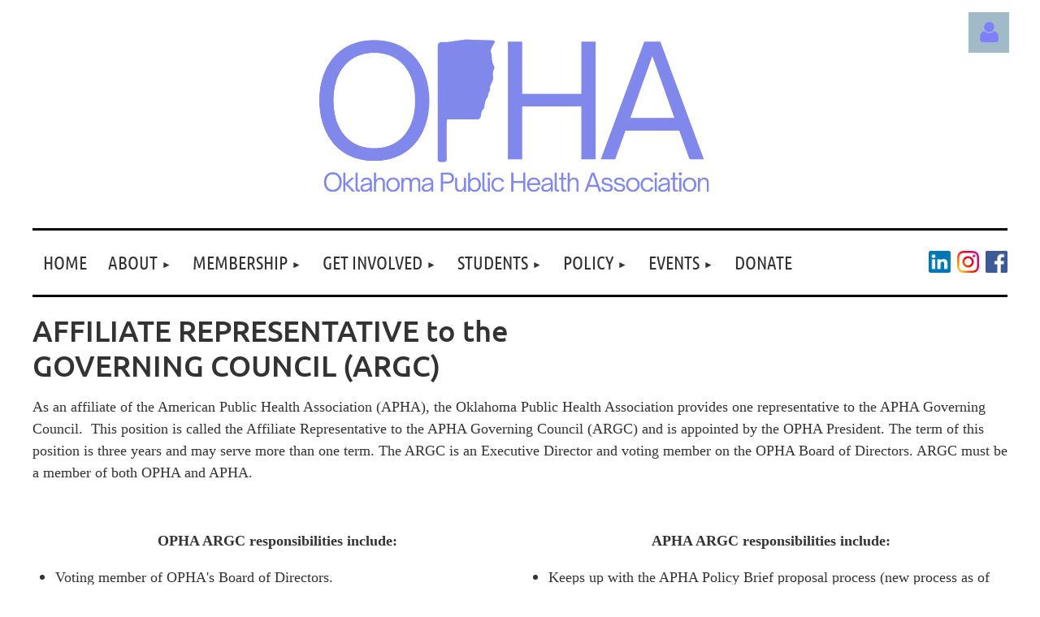

--- FILE ---
content_type: text/html; charset=utf-8
request_url: https://oklahomapublichealthassn.wildapricot.org/argc
body_size: 10854
content:
<!DOCTYPE html>
<html lang="en" class="no-js ">
	<head id="Head1">
<meta name="viewport" content="width=device-width, initial-scale=1.0">
<link href="https://sf.wildapricot.org/BuiltTheme/tinted_tiles_partly_cloudy.v3.0/current/31aaf1b5/Styles/combined.css" rel="stylesheet" type="text/css" /><link href="https://oklahomapublichealthassn.wildapricot.org/resources/theme/customStyles.css?t=639004688378060000" rel="stylesheet" type="text/css" /><link href="https://live-sf.wildapricot.org/WebUI/built9.11.0-db59b40/scripts/public/react/index-84b33b4.css" rel="stylesheet" type="text/css" /><link href="https://live-sf.wildapricot.org/WebUI/built9.11.0-db59b40/css/shared/ui/shared-ui-compiled.css" rel="stylesheet" type="text/css" /><script type="text/javascript" language="javascript" id="idJavaScriptEnvironment">var bonaPage_BuildVer='9.11.0-db59b40';
var bonaPage_AdminBackendUrl = '/admin/';
var bonaPage_StatRes='https://live-sf.wildapricot.org/WebUI/';
var bonaPage_InternalPageType = { isUndefinedPage : false,isWebPage : true,isAdminPage : false,isDialogPage : false,isSystemPage : false,isErrorPage : false,isError404Page : false };
var bonaPage_PageView = { isAnonymousView : true,isMemberView : false,isAdminView : false };
var WidgetMode = 0;
var bonaPage_IsUserAnonymous = true;
var bonaPage_ThemeVer='31aaf1b50639004688378060000'; var bonaPage_ThemeId = 'tinted_tiles_partly_cloudy.v3.0'; var bonaPage_ThemeVersion = '3.0';
var bonaPage_id='1729040'; version_id='';
if (bonaPage_InternalPageType && (bonaPage_InternalPageType.isSystemPage || bonaPage_InternalPageType.isWebPage) && window.self !== window.top) { var success = true; try { var tmp = top.location.href; if (!tmp) { top.location = self.location; } } catch (err) { try { if (self != top) { top.location = self.location; } } catch (err) { try { if (self != top) { top = self; } success = false; } catch (err) { success = false; } } success = false; } if (!success) { window.onload = function() { document.open('text/html', 'replace'); document.write('<ht'+'ml><he'+'ad></he'+'ad><bo'+'dy><h1>Wrong document context!</h1></bo'+'dy></ht'+'ml>'); document.close(); } } }
try { function waMetricsGlobalHandler(args) { if (WA.topWindow.waMetricsOuterGlobalHandler && typeof(WA.topWindow.waMetricsOuterGlobalHandler) === 'function') { WA.topWindow.waMetricsOuterGlobalHandler(args); }}} catch(err) {}
 try { if (parent && parent.BonaPage) parent.BonaPage.implementBonaPage(window); } catch (err) { }
try { document.write('<style type="text/css"> .WaHideIfJSEnabled, .HideIfJSEnabled { display: none; } </style>'); } catch(err) {}
var bonaPage_WebPackRootPath = 'https://live-sf.wildapricot.org/WebUI/built9.11.0-db59b40/scripts/public/react/';</script><script type="text/javascript" language="javascript" src="https://live-sf.wildapricot.org/WebUI/built9.11.0-db59b40/scripts/shared/bonapagetop/bonapagetop-compiled.js" id="idBonaPageTop"></script><script type="text/javascript" language="javascript" src="https://live-sf.wildapricot.org/WebUI/built9.11.0-db59b40/scripts/public/react/index-84b33b4.js" id="ReactPublicJs"></script><script type="text/javascript" language="javascript" src="https://live-sf.wildapricot.org/WebUI/built9.11.0-db59b40/scripts/shared/ui/shared-ui-compiled.js" id="idSharedJs"></script><script type="text/javascript" language="javascript" src="https://live-sf.wildapricot.org/WebUI/built9.11.0-db59b40/General.js" id=""></script><script type="text/javascript" language="javascript" src="https://sf.wildapricot.org/BuiltTheme/tinted_tiles_partly_cloudy.v3.0/current/31aaf1b5/Scripts/combined.js" id=""></script><title>Oklahoma Public Health Association - APHA Liaison</title>
<link rel="shortcut icon" type="image/ico" href="/Resources/Pictures/favicon.ico" /><link rel="search" type="application/opensearchdescription+xml" title="oklahomapublichealthassn.wildapricot.org" href="/opensearch.ashx" /></head>
	<body id="PAGEID_1729040" class="publicContentView LayoutMain">
<div class="mLayout layoutMain" id="mLayout">

<div class="mobilePanelContainer">
<div id="id_MobilePanel" data-componentId="MobilePanel" class="WaPlaceHolder WaPlaceHolderMobilePanel" style=""><div style=""><div id="id_QFpB82d" class="WaGadgetOnly WaGadgetMobilePanel  gadgetStyleNone" style="" data-componentId="QFpB82d" ><div class="mobilePanel">
	
	<div class="mobilePanelButton buttonMenu" title="Menu">Menu</div>
<div class="mobilePanelButton buttonLogin" title="Log in">Log in</div>
<div class="menuInner">
		<ul class="firstLevel">
<li class=" ">
	<div class="item">
		<a href="https://oklahomapublichealthassn.wildapricot.org/" title="Home"><span>Home</span></a>
</div>
</li>
	
<li class=" dir">
	<div class="item">
		<a href="https://oklahomapublichealthassn.wildapricot.org/about" title="About"><span>About</span></a>
<ul class="secondLevel">
<li class=" ">
	<div class="item">
		<a href="https://oklahomapublichealthassn.wildapricot.org/racism" title="Anti-Racism Statement"><span>Anti-Racism Statement</span></a>
</div>
</li>
	
<li class=" dir">
	<div class="item">
		<a href="https://oklahomapublichealthassn.wildapricot.org/board-of-directors" title="Board of Directors"><span>Board of Directors</span></a>
<ul class="secondLevel">
<li class="sel ">
	<div class="item">
		<a href="https://oklahomapublichealthassn.wildapricot.org/argc" title="APHA Liaison"><span>APHA Liaison</span></a>
</div>
</li>
	
</ul>
</div>
</li>
	
<li class=" ">
	<div class="item">
		<a href="https://oklahomapublichealthassn.wildapricot.org/staff" title="Staff"><span>Staff</span></a>
</div>
</li>
	
</ul>
</div>
</li>
	
<li class=" dir">
	<div class="item">
		<a href="https://oklahomapublichealthassn.wildapricot.org/membership" title="Membership"><span>Membership</span></a>
<ul class="secondLevel">
<li class=" ">
	<div class="item">
		<a href="https://oklahomapublichealthassn.wildapricot.org/individual-membership" title="Individual Membership"><span>Individual Membership</span></a>
</div>
</li>
	
<li class=" ">
	<div class="item">
		<a href="https://oklahomapublichealthassn.wildapricot.org/group-membership" title="Group Membership"><span>Group Membership</span></a>
</div>
</li>
	
<li class=" ">
	<div class="item">
		<a href="https://oklahomapublichealthassn.wildapricot.org/Member-Application" title="Renew &amp; Apply"><span>Renew &amp; Apply</span></a>
</div>
</li>
	
<li class=" ">
	<div class="item">
		<a href="https://oklahomapublichealthassn.wildapricot.org/Member-Polls" title="Member Polls"><span>Member Polls</span></a>
</div>
</li>
	
</ul>
</div>
</li>
	
<li class=" dir">
	<div class="item">
		<a href="https://oklahomapublichealthassn.wildapricot.org/engage" title="Get Involved"><span>Get Involved</span></a>
<ul class="secondLevel">
<li class=" ">
	<div class="item">
		<a href="https://oklahomapublichealthassn.wildapricot.org/book-club" title="Book Club"><span>Book Club</span></a>
</div>
</li>
	
<li class=" ">
	<div class="item">
		<a href="https://oklahomapublichealthassn.wildapricot.org/CHW-Section" title="Community Health Worker Section"><span>Community Health Worker Section</span></a>
</div>
</li>
	
<li class=" ">
	<div class="item">
		<a href="https://oklahomapublichealthassn.wildapricot.org/policy-committee" title="Policy Committee"><span>Policy Committee</span></a>
</div>
</li>
	
<li class=" ">
	<div class="item">
		<a href="https://oklahomapublichealthassn.wildapricot.org/CE-committee" title="Continuing Education Committee"><span>Continuing Education Committee</span></a>
</div>
</li>
	
<li class=" ">
	<div class="item">
		<a href="https://oklahomapublichealthassn.wildapricot.org/policy-fridays" title="Policy Fridays"><span>Policy Fridays</span></a>
</div>
</li>
	
<li class=" ">
	<div class="item">
		<a href="https://oklahomapublichealthassn.wildapricot.org/Continuing-Education" title="Continuing Education"><span>Continuing Education</span></a>
</div>
</li>
	
<li class=" ">
	<div class="item">
		<a href="https://oklahomapublichealthassn.wildapricot.org/volunteer" title="Volunteer"><span>Volunteer</span></a>
</div>
</li>
	
</ul>
</div>
</li>
	
<li class=" dir">
	<div class="item">
		<a href="https://oklahomapublichealthassn.wildapricot.org/Students" title="Students"><span>Students</span></a>
<ul class="secondLevel">
<li class=" ">
	<div class="item">
		<a href="https://oklahomapublichealthassn.wildapricot.org/internships-&amp;-practicum" title="Internships &amp; Practicums"><span>Internships &amp; Practicums</span></a>
</div>
</li>
	
<li class=" ">
	<div class="item">
		<a href="https://oklahomapublichealthassn.wildapricot.org/pam-rask-scholarship" title="Pam Rask Scholarship"><span>Pam Rask Scholarship</span></a>
</div>
</li>
	
</ul>
</div>
</li>
	
<li class=" dir">
	<div class="item">
		<a href="https://oklahomapublichealthassn.wildapricot.org/Policy" title="Policy"><span>Policy</span></a>
<ul class="secondLevel">
<li class=" ">
	<div class="item">
		<a href="https://oklahomapublichealthassn.wildapricot.org/bills" title="Bill Tracking"><span>Bill Tracking</span></a>
</div>
</li>
	
<li class=" ">
	<div class="item">
		<a href="https://oklahomapublichealthassn.wildapricot.org/interim-studies" title="Interim Studies"><span>Interim Studies</span></a>
</div>
</li>
	
<li class=" ">
	<div class="item">
		<a href="https://oklahomapublichealthassn.wildapricot.org/legislative-calendar" title="Legislative Calendar"><span>Legislative Calendar</span></a>
</div>
</li>
	
<li class=" ">
	<div class="item">
		<a href="https://oklahomapublichealthassn.wildapricot.org/policy-resources" title="Policy Resources"><span>Policy Resources</span></a>
</div>
</li>
	
<li class=" ">
	<div class="item">
		<a href="https://oklahomapublichealthassn.wildapricot.org/right-to-advocate" title="Your Right to Advocate"><span>Your Right to Advocate</span></a>
</div>
</li>
	
</ul>
</div>
</li>
	
<li class=" dir">
	<div class="item">
		<a href="https://oklahomapublichealthassn.wildapricot.org/events" title="Events"><span>Events</span></a>
<ul class="secondLevel">
<li class=" ">
	<div class="item">
		<a href="https://oklahomapublichealthassn.wildapricot.org/calendar" title="Calendar"><span>Calendar</span></a>
</div>
</li>
	
<li class=" ">
	<div class="item">
		<a href="https://oklahomapublichealthassn.wildapricot.org/guest-speaking-&amp;-lectures" title="Guest Speaking &amp; Lectures"><span>Guest Speaking &amp; Lectures</span></a>
</div>
</li>
	
<li class=" ">
	<div class="item">
		<a href="https://oklahomapublichealthassn.wildapricot.org/t-shirts" title="Semiannual T-shirt Orders"><span>Semiannual T-shirt Orders</span></a>
</div>
</li>
	
<li class=" ">
	<div class="item">
		<a href="https://oklahomapublichealthassn.wildapricot.org/policy-day" title="Policy Day"><span>Policy Day</span></a>
</div>
</li>
	
<li class=" ">
	<div class="item">
		<a href="https://oklahomapublichealthassn.wildapricot.org/2026-conference" title="2026 Conference"><span>2026 Conference</span></a>
</div>
</li>
	
<li class=" ">
	<div class="item">
		<a href="https://oklahomapublichealthassn.wildapricot.org/2025-conference" title="2025 Conference"><span>2025 Conference</span></a>
</div>
</li>
	
<li class=" ">
	<div class="item">
		<a href="https://oklahomapublichealthassn.wildapricot.org/2024Conference" title="2024 Conference"><span>2024 Conference</span></a>
</div>
</li>
	
</ul>
</div>
</li>
	
<li class=" ">
	<div class="item">
		<a href="https://oklahomapublichealthassn.wildapricot.org/donate" title="Donate"><span>Donate</span></a>
</div>
</li>
	
</ul>
	</div>

	<div class="loginInner">
<div class="loginContainerForm oAuthIsfalse">
<form method="post" action="https://oklahomapublichealthassn.wildapricot.org/Sys/Login" id="id_QFpB82d_form" class="generalLoginBox"  data-disableInAdminMode="true">
<input type="hidden" name="ReturnUrl" id="id_QFpB82d_returnUrl" value="">
				<input type="hidden" name="browserData" id="id_QFpB82d_browserField">
<div class="loginUserName">
<div class="loginUserNameTextBox">
		<input name="email" type="text" maxlength="100" placeholder="Email"  id="id_QFpB82d_userName" tabindex="1" class="emailTextBoxControl"/>
	</div>
</div><div class="loginPassword">
<div class="loginPasswordTextBox">
		<input name="password" type="password" placeholder="Password" maxlength="50" id="id_QFpB82d_password" tabindex="2" class="passwordTextBoxControl" autocomplete="off"/>
	</div>
</div> 
    <input id="g-recaptcha-invisible_QFpB82d" name="g-recaptcha-invisible" value="recaptcha" type="hidden"/> 
    <div id="recapcha_placeholder_QFpB82d" style="display:none"></div>
    <span id="idReCaptchaValidator_QFpB82d" errorMessage="Please verify that you are not a robot" style="display:none" validatorType="method" ></span>
    <script>
        $("#idReCaptchaValidator_QFpB82d").on( "wavalidate", function(event, validationResult) {
            if (grecaptcha.getResponse(widgetId_QFpB82d).length == 0){
                grecaptcha.execute(widgetId_QFpB82d);	
                validationResult.shouldStopValidation = true;
                return;
            }

            validationResult.result = true;
        });
  
            var widgetId_QFpB82d;

            var onloadCallback_QFpB82d = function() {
                // Renders the HTML element with id 'recapcha_placeholder_QFpB82d' as a reCAPTCHA widget.
                // The id of the reCAPTCHA widget is assigned to 'widgetId_QFpB82d'.
                widgetId_QFpB82d = grecaptcha.render('recapcha_placeholder_QFpB82d', {
                'sitekey' : '6LfmM_UhAAAAAJSHT-BwkAlQgN0mMViOmaK7oEIV',
                'size': 'invisible',
                'callback': function(){
                    document.getElementById('g-recaptcha-invisible_QFpB82d').form.submit();
                },
                'theme' : 'light'
            });
        };
    </script>
	
    <script src="https://www.google.com/recaptcha/api.js?onload=onloadCallback_QFpB82d&render=explicit" async defer></script>

 <div class="loginActionRememberMe">
		<input id="id_QFpB82d_rememberMe" type="checkbox" name="rememberMe" tabindex="3" class="rememberMeCheckboxControl"/>
		<label for="id_QFpB82d_rememberMe">Remember me</label>
	</div>
<div class="loginPasswordForgot">
		<a href="https://oklahomapublichealthassn.wildapricot.org/Sys/ResetPasswordRequest">Forgot password</a>
	</div>
<div class="loginAction">
	<input type="submit" name="ctl03$ctl02$loginViewControl$loginControl$Login" value="Log in" id="id_QFpB82d_loginAction" onclick="if (!browserInfo.clientCookiesEnabled()) {alert('Warning: browser cookies disabled. Please enable them to use this website.'); return false;}" tabindex="4" class="loginButton loginButtonControl"/>
</div></form></div>
</div>

</div>

<script type="text/javascript">

jq$(function()
{
	var gadget = jq$('#id_QFpB82d'),
		menuContainer = gadget.find('.menuInner'),
		loginContainer = gadget.find('.loginInner');

	gadget.find('.buttonMenu').on("click",function()
	{
		menuContainer.toggle();
		loginContainer.hide();
		jq$(this).toggleClass('active');
        jq$('.buttonLogin').removeClass('active');
		return false;
	});

	gadget.find('.buttonLogin').on("click",function()
	{
		loginContainer.toggle();
		menuContainer.hide();
		jq$(this).toggleClass('active');
        jq$('.buttonMenu').removeClass('active');
		return false;
	});

	gadget.find('.mobilePanel').on("click",function(event)
	{
        if( !(jq$(event.target).parents('.loginInner').size() || event.target.className == 'loginInner') )
        {
            menuContainer.hide();
            loginContainer.hide();
            jq$('.buttonLogin').removeClass('active');
            jq$('.buttonMenu').removeClass('active');
        }

        event.stopPropagation();
	});

	jq$('body').on("click",function()
	{
		menuContainer.hide();
		loginContainer.hide();
		jq$('.buttonLogin').removeClass('active');
        jq$('.buttonMenu').removeClass('active');
	});


	// login
	var browserField = document.getElementById('id_QFpB82d' + '_browserField');

	if (browserField)
	{
		browserField.value = browserInfo.getBrowserCapabilitiesData();
	}

	jq$('#id_QFpB82d' + '_form').FormValidate();
	jq$('.WaGadgetMobilePanel form').attr('data-disableInAdminMode', 'false');

});

</script></div></div>
</div></div>

		<!-- header zone -->
		<div class="zonePlace zoneHeader1">
<div id="idHeaderContentHolder" data-componentId="Header" class="WaPlaceHolder WaPlaceHolderHeader" style=""><div style=""><div id="id_S6CyWvo" data-componentId="S6CyWvo" class="WaLayoutContainerFirst" style="margin-bottom:30px;"><table cellspacing="0" cellpadding="0" class="WaLayoutTable" style=""><tr data-componentId="S6CyWvo_row" class="WaLayoutRow"><td id="id_eN4R7DL" data-componentId="eN4R7DL" class="WaLayoutItem" style="width:96%;"><div id="id_Chq2A5j" class="WaLayoutPlaceHolder placeHolderContainer" data-componentId="Chq2A5j" style=""><div style=""><div id="idHeaderContent" class="WaGadgetOnly WaGadgetContent headerContent gadgetStyleNone" style="margin-top:15px;margin-bottom:0px;" data-componentId="oHMByqc" ><div class="gadgetStyleBody gadgetContentEditableArea" style="" data-editableArea="0" data-areaHeight="auto">
<p align="center">&nbsp; &nbsp; &nbsp; &nbsp; &nbsp;<img src="/resources/Pictures/Logos/OPHA%20new%20logo.png" alt="" title="" border="0" width="494" height="212" style="margin: 20px 0px 0px;"><br></p></div>
</div></div></div></td><td style="width:0px;display:none;" data-componentId="eN4R7DL_separator" class="WaLayoutSeparator"><div style="width: inherit;"></div></td><td id="id_lQm1Hlu" data-componentId="lQm1Hlu" class="WaLayoutItem" style="width:4%;"><div id="id_oNEh9TV" class="WaLayoutPlaceHolder placeHolderContainer" data-componentId="oNEh9TV" style=""><div style=""><div id="id_IOTD79t" class="WaGadgetOnly WaGadgetLoginButton  gadgetStyleNone" style="margin-top:15px;margin-bottom:0px;" data-componentId="IOTD79t" ><div class="alignCenter unauthorized">
  <div class="loginContainer">
    <a class="loginLink" href="https://oklahomapublichealthassn.wildapricot.org/Sys/Login" title="Log in">Log in</a>
  </div>
  </div>
<script>
  jq$(function() {
    var gadgetId = jq$('#id_IOTD79t'),
        containerBox = gadgetId.find('.loginPanel'),
        loginLink = gadgetId.find('.loginLink'),
        transitionTime = 300;

    containerBox.isOpening = false;

    loginLink.on('click',function() {
      if (containerBox.css("visibility") == 'visible') {
        loginLink.removeClass('hover');
        containerBox.animate({ 'opacity': '0' }, transitionTime, function() {
          containerBox.css('visibility','hidden');
          containerBox.css('display','none');
        });
      } else {
        loginLink.addClass('hover');
        containerBox.isOpening = true;
        containerBox.css('display','block');
        containerBox.css('visibility','visible');
        containerBox.animate({ 'opacity': '1' }, transitionTime, function() {
          containerBox.isOpening = false;
        });
      }
    });
    
    containerBox.on('click', function(e) { e.stopPropagation(); });

    jq$('body').on('click',function() {
      if (containerBox.css("visibility") == 'visible' && !containerBox.isOpening) {
        loginLink.removeClass('hover');
        containerBox.animate({ 'opacity': '0' }, transitionTime, function() {
          containerBox.css('visibility','hidden');
          containerBox.css('display','none');
        });
      }
    });
  });
</script>
</div></div></div></td></tr></table> </div><div id="id_TuZJoJK" data-componentId="TuZJoJK" class="WaLayoutContainerLast" style="background-color:#000000;"><table cellspacing="0" cellpadding="0" class="WaLayoutTable" style=""><tr data-componentId="TuZJoJK_row" class="WaLayoutRow"><td id="id_E36v6Tm" data-componentId="E36v6Tm" class="WaLayoutItem" style="width:87%;"><div id="id_gV6seTP" class="WaLayoutPlaceHolder placeHolderContainer" data-componentId="gV6seTP" style=""><div style="padding-top:3px;padding-bottom:3px;"><div id="id_xFAX2h4" class="WaGadgetOnly WaGadgetMenuHorizontal  gadgetStyleNone" style="background:white;" data-componentId="xFAX2h4" ><div class="menuBackground"></div>
<div class="menuInner">
	<ul class="firstLevel">
<li class=" ">
	<div class="item">
		<a href="https://oklahomapublichealthassn.wildapricot.org/" title="Home"><span>Home</span></a>
</div>
</li>
	
<li class=" dir">
	<div class="item">
		<a href="https://oklahomapublichealthassn.wildapricot.org/about" title="About"><span>About</span></a>
<ul class="secondLevel">
<li class=" ">
	<div class="item">
		<a href="https://oklahomapublichealthassn.wildapricot.org/racism" title="Anti-Racism Statement"><span>Anti-Racism Statement</span></a>
</div>
</li>
	
<li class=" dir">
	<div class="item">
		<a href="https://oklahomapublichealthassn.wildapricot.org/board-of-directors" title="Board of Directors"><span>Board of Directors</span></a>
<ul class="secondLevel">
<li class="sel ">
	<div class="item">
		<a href="https://oklahomapublichealthassn.wildapricot.org/argc" title="APHA Liaison"><span>APHA Liaison</span></a>
</div>
</li>
	
</ul>
</div>
</li>
	
<li class=" ">
	<div class="item">
		<a href="https://oklahomapublichealthassn.wildapricot.org/staff" title="Staff"><span>Staff</span></a>
</div>
</li>
	
</ul>
</div>
</li>
	
<li class=" dir">
	<div class="item">
		<a href="https://oklahomapublichealthassn.wildapricot.org/membership" title="Membership"><span>Membership</span></a>
<ul class="secondLevel">
<li class=" ">
	<div class="item">
		<a href="https://oklahomapublichealthassn.wildapricot.org/individual-membership" title="Individual Membership"><span>Individual Membership</span></a>
</div>
</li>
	
<li class=" ">
	<div class="item">
		<a href="https://oklahomapublichealthassn.wildapricot.org/group-membership" title="Group Membership"><span>Group Membership</span></a>
</div>
</li>
	
<li class=" ">
	<div class="item">
		<a href="https://oklahomapublichealthassn.wildapricot.org/Member-Application" title="Renew &amp; Apply"><span>Renew &amp; Apply</span></a>
</div>
</li>
	
<li class=" ">
	<div class="item">
		<a href="https://oklahomapublichealthassn.wildapricot.org/Member-Polls" title="Member Polls"><span>Member Polls</span></a>
</div>
</li>
	
</ul>
</div>
</li>
	
<li class=" dir">
	<div class="item">
		<a href="https://oklahomapublichealthassn.wildapricot.org/engage" title="Get Involved"><span>Get Involved</span></a>
<ul class="secondLevel">
<li class=" ">
	<div class="item">
		<a href="https://oklahomapublichealthassn.wildapricot.org/book-club" title="Book Club"><span>Book Club</span></a>
</div>
</li>
	
<li class=" ">
	<div class="item">
		<a href="https://oklahomapublichealthassn.wildapricot.org/CHW-Section" title="Community Health Worker Section"><span>Community Health Worker Section</span></a>
</div>
</li>
	
<li class=" ">
	<div class="item">
		<a href="https://oklahomapublichealthassn.wildapricot.org/policy-committee" title="Policy Committee"><span>Policy Committee</span></a>
</div>
</li>
	
<li class=" ">
	<div class="item">
		<a href="https://oklahomapublichealthassn.wildapricot.org/CE-committee" title="Continuing Education Committee"><span>Continuing Education Committee</span></a>
</div>
</li>
	
<li class=" ">
	<div class="item">
		<a href="https://oklahomapublichealthassn.wildapricot.org/policy-fridays" title="Policy Fridays"><span>Policy Fridays</span></a>
</div>
</li>
	
<li class=" ">
	<div class="item">
		<a href="https://oklahomapublichealthassn.wildapricot.org/Continuing-Education" title="Continuing Education"><span>Continuing Education</span></a>
</div>
</li>
	
<li class=" ">
	<div class="item">
		<a href="https://oklahomapublichealthassn.wildapricot.org/volunteer" title="Volunteer"><span>Volunteer</span></a>
</div>
</li>
	
</ul>
</div>
</li>
	
<li class=" dir">
	<div class="item">
		<a href="https://oklahomapublichealthassn.wildapricot.org/Students" title="Students"><span>Students</span></a>
<ul class="secondLevel">
<li class=" ">
	<div class="item">
		<a href="https://oklahomapublichealthassn.wildapricot.org/internships-&amp;-practicum" title="Internships &amp; Practicums"><span>Internships &amp; Practicums</span></a>
</div>
</li>
	
<li class=" ">
	<div class="item">
		<a href="https://oklahomapublichealthassn.wildapricot.org/pam-rask-scholarship" title="Pam Rask Scholarship"><span>Pam Rask Scholarship</span></a>
</div>
</li>
	
</ul>
</div>
</li>
	
<li class=" dir">
	<div class="item">
		<a href="https://oklahomapublichealthassn.wildapricot.org/Policy" title="Policy"><span>Policy</span></a>
<ul class="secondLevel">
<li class=" ">
	<div class="item">
		<a href="https://oklahomapublichealthassn.wildapricot.org/bills" title="Bill Tracking"><span>Bill Tracking</span></a>
</div>
</li>
	
<li class=" ">
	<div class="item">
		<a href="https://oklahomapublichealthassn.wildapricot.org/interim-studies" title="Interim Studies"><span>Interim Studies</span></a>
</div>
</li>
	
<li class=" ">
	<div class="item">
		<a href="https://oklahomapublichealthassn.wildapricot.org/legislative-calendar" title="Legislative Calendar"><span>Legislative Calendar</span></a>
</div>
</li>
	
<li class=" ">
	<div class="item">
		<a href="https://oklahomapublichealthassn.wildapricot.org/policy-resources" title="Policy Resources"><span>Policy Resources</span></a>
</div>
</li>
	
<li class=" ">
	<div class="item">
		<a href="https://oklahomapublichealthassn.wildapricot.org/right-to-advocate" title="Your Right to Advocate"><span>Your Right to Advocate</span></a>
</div>
</li>
	
</ul>
</div>
</li>
	
<li class=" dir">
	<div class="item">
		<a href="https://oklahomapublichealthassn.wildapricot.org/events" title="Events"><span>Events</span></a>
<ul class="secondLevel">
<li class=" ">
	<div class="item">
		<a href="https://oklahomapublichealthassn.wildapricot.org/calendar" title="Calendar"><span>Calendar</span></a>
</div>
</li>
	
<li class=" ">
	<div class="item">
		<a href="https://oklahomapublichealthassn.wildapricot.org/guest-speaking-&amp;-lectures" title="Guest Speaking &amp; Lectures"><span>Guest Speaking &amp; Lectures</span></a>
</div>
</li>
	
<li class=" ">
	<div class="item">
		<a href="https://oklahomapublichealthassn.wildapricot.org/t-shirts" title="Semiannual T-shirt Orders"><span>Semiannual T-shirt Orders</span></a>
</div>
</li>
	
<li class=" ">
	<div class="item">
		<a href="https://oklahomapublichealthassn.wildapricot.org/policy-day" title="Policy Day"><span>Policy Day</span></a>
</div>
</li>
	
<li class=" ">
	<div class="item">
		<a href="https://oklahomapublichealthassn.wildapricot.org/2026-conference" title="2026 Conference"><span>2026 Conference</span></a>
</div>
</li>
	
<li class=" ">
	<div class="item">
		<a href="https://oklahomapublichealthassn.wildapricot.org/2025-conference" title="2025 Conference"><span>2025 Conference</span></a>
</div>
</li>
	
<li class=" ">
	<div class="item">
		<a href="https://oklahomapublichealthassn.wildapricot.org/2024Conference" title="2024 Conference"><span>2024 Conference</span></a>
</div>
</li>
	
</ul>
</div>
</li>
	
<li class=" ">
	<div class="item">
		<a href="https://oklahomapublichealthassn.wildapricot.org/donate" title="Donate"><span>Donate</span></a>
</div>
</li>
	
</ul>
</div>


<script type="text/javascript">

	jq$(function()
	{

		WebFont.load({
			custom: {
				families: ['Ubuntu', 'Ubuntu condensed']
			},
			active: function()
			{
				resizeMenu();
			}
		});


		var gadgetHorMenu = jq$('#id_xFAX2h4'),
			gadgetHorMenuContainer = gadgetHorMenu.find('.menuInner'),
			firstLevelMenu = gadgetHorMenu.find('ul.firstLevel'),
			holderInitialMenu = firstLevelMenu.children(),
			outsideItems = null,
			phantomElement = '<li class="phantom"><div class="item"><a href="#"><span>&#x2261;</span></a><ul class="secondLevel"></ul></div></li>',
			placeHolder = gadgetHorMenu.parents('.WaLayoutPlaceHolder'),
			placeHolderId = placeHolder && placeHolder.attr('data-componentId'),
			mobileState = false,
			isTouchSupported = !!(('ontouchstart' in window) || (window.DocumentTouch && document instanceof DocumentTouch) || (navigator.msPointerEnabled && navigator.msMaxTouchPoints));


		function resizeMenu()
		{
			var i,
				len,
				fitMenuWidth = 0,
				menuItemPhantomWidth = 80;

			firstLevelMenu.html( holderInitialMenu).removeClass('adapted').css({ width: 'auto' }); // restore initial menu

			if( firstLevelMenu.width() > gadgetHorMenuContainer.width() ) // if menu oversize
			{
				menuItemPhantomWidth = firstLevelMenu.addClass('adapted').append( phantomElement).children('.phantom').width();

				for( i = 0, len = holderInitialMenu.size(); i <= len; i++ )
				{
					fitMenuWidth += jq$( holderInitialMenu.get(i) ).width();

					if( fitMenuWidth + menuItemPhantomWidth > gadgetHorMenuContainer.width() )
					{
						outsideItems = firstLevelMenu.children(':gt('+(i-1)+'):not(.phantom)').remove();
						firstLevelMenu.find('.phantom > .item > ul').append( outsideItems);
						gadgetHorMenuContainer.css('overflow','visible');
						break;
					}
				}
				gadgetHorMenu.find('.phantom > .item > a').click(function(){ return false; });
			}

			disableFirstTouch();

			firstLevelMenu.css( 'width', '' ); // restore initial menu width
			firstLevelMenu.children().removeClass('last-child').eq(-1).addClass('last-child'); // add last-child mark
		}

		jq$(window).resize(function()
		{
			resizeMenu();
		});

		function onLayoutColumnResized(sender, args)
		{
			args = args || {};

			if (placeHolderId && (placeHolderId == args.leftColPlaceHolderId || placeHolderId == args.rightColPlaceHolderId))
			{
				resizeMenu();
			}
		}

		BonaPage.addPageStateHandler(BonaPage.PAGE_PARSED, function() { WA.Gadgets.LayoutColumnResized.addHandler(onLayoutColumnResized); });
		BonaPage.addPageStateHandler(BonaPage.PAGE_UNLOADED, function() { WA.Gadgets.LayoutColumnResized.removeHandler(onLayoutColumnResized); });


        function disableFirstTouch()
        {
          if (!isTouchSupported) return;

          jq$('#id_xFAX2h4').find('.menuInner li.dir > .item > a').on( 'click', function(event)
          {
            if( !this.touchCounter )
              this.touchCounter = 0;

            if( this.touchCounter >= 1 )
            {
              this.touchCounter = 0;
              return true;
            }
            this.touchCounter++;

            if (!mobileState)
            {
              WA.stopEventDefault(event);
            }
          });

          jq$('#id_xFAX2h4').find('.menuInner li.dir > .item > a').on( 'mouseout', function(event)
          {
            if( !this.touchCounter )
              this.touchCounter = 0;
            this.touchCounter = 0;
          });
        }

        disableFirstTouch();
	});
</script></div></div></div></td><td style="width:0px;display:none;" data-componentId="E36v6Tm_separator" class="WaLayoutSeparator"><div style="width: inherit;"></div></td><td id="id_3KEMPz6" data-componentId="3KEMPz6" class="WaLayoutItem" style="width:13%;"><div id="id_btVNTzs" class="WaLayoutPlaceHolder placeHolderContainer" data-componentId="btVNTzs" style=""><div style="padding-top:3px;padding-bottom:3px;"><div id="id_LwJPyp2" class="WaGadgetOnly WaGadgetContent  gadgetStyleNone" style="background:white;height:79px;" data-componentId="LwJPyp2" ><div class="gadgetStyleBody gadgetContentEditableArea" style="" data-editableArea="0" data-areaHeight="auto">
<p align="center" style="margin-bottom: 0px !important;"><br></p><p align="right" style="margin-bottom: 0px !important; margin-top: 0px !important;">&nbsp;<a href="https://www.linkedin.com/in/opha/" target="_blank"><img src="/resources/Pictures/Website%20Buttons/linkedin.png" alt="" title="" border="0" width="27" height="27"></a>&nbsp;&nbsp;<a href="https://www.instagram.com/oklahomapublichealth/" target="_blank"><img src="/resources/Pictures/Website%20Buttons/instagram.png" alt="" title="" border="0" width="27" height="27"></a>&nbsp;&nbsp;<a href="https://www.facebook.com/okpublichealth" target="_blank"><img src="/resources/Pictures/Website%20Buttons/Facebook.png" alt="" title="" border="0" width="27" height="27"></a></p></div>
<script type="text/javascript">if (window.WA) { new WaContentGadgetResizer({ id: 'id_LwJPyp2' }); }</script>
</div></div></div></td></tr></table> </div></div>
</div></div>
		<div class="zonePlace zoneHeader2">
</div>
		<!-- /header zone -->

<!-- content zone -->
	<div class="zonePlace zoneContent">
<div id="idPrimaryContentBlock1Content" data-componentId="Content" class="WaPlaceHolder WaPlaceHolderContent" style=""><div style="padding-top:10px;padding-bottom:10px;"><div id="id_H2ZEAS5" class="WaGadgetFirst WaGadgetContent WaLegacyContentGadget pageLayoutTitle WaLegacyGadget gadgetStyleNone" style="margin-bottom:0px;" data-componentId="H2ZEAS5" ><div class="gadgetStyleBody gadgetContentEditableArea" style="padding-top:0px;padding-bottom:15px;" data-editableArea="0" data-areaHeight="auto">
<h2 class="contStyleExcHeadingColored" style="margin-bottom: 0px !important;"><font style="font-size: 36px;">AFFILIATE REPRESENTATIVE to the</font></h2><h2 class="contStyleExcHeadingColored" style="margin-top: 0px !important;"><font style="font-size: 36px;">GOVERNING COUNCIL (ARGC)</font></h2></div>
</div><div id="id_ocyb1Y7" class="WaGadget WaGadgetContent WaLegacyContentGadget WaLegacyGadget gadgetStyleNone" style="margin-bottom:0px;" data-componentId="ocyb1Y7" ><div class="gadgetStyleBody gadgetContentEditableArea" style="padding-top:0px;padding-bottom:7px;" data-editableArea="0" data-areaHeight="auto">
<p style="line-height: 26px;"><font face="Open Sans">As an affiliate of the American Public Health Association (APHA), the Oklahoma Public Health Association provides one representative to the APHA Governing Council.&nbsp; This position is called the Affiliate Representative to the APHA Governing Council (ARGC) and is appointed by the OPHA President. The term of this position is three years and may serve more than one term. The ARGC is an Executive Director and voting member on the OPHA Board of Directors.&nbsp;</font><font face="Open Sans">ARGC must be a member of both OPHA and APHA.</font></p>

<p style="line-height: 26px;"><font face="Open Sans"></font></p>

<p>&nbsp;</p></div>
</div><div id="id_LZgagch" data-componentId="LZgagch" class="WaLayoutContainer WaLegacyGrid" style="margin-bottom:0px;"><table cellspacing="0" cellpadding="0" class="WaLayoutTable" style=""><tr data-componentId="53a5857b99244c12a4fe9af1" class="WaLayoutRow"><td id="id_53a5857b99244c12a4fe9af2" data-componentId="53a5857b99244c12a4fe9af2" class="WaLayoutItem" style="width:50%;"><div id="id_TTjZblK" class="WaLayoutPlaceHolder placeHolderContainer" data-componentId="TTjZblK" style=""><div style="padding-top:7px;padding-right:7px;padding-bottom:7px;"><div id="id_ArlYLfH" class="WaGadgetOnly WaGadgetContent WaLegacyContentGadget gadgetStyleNone" style="margin-bottom:0px;" data-componentId="ArlYLfH" ><div class="gadgetStyleBody gadgetContentEditableArea" style="padding-left:10px;" data-editableArea="0" data-areaHeight="auto">
<p style="line-height: 26px;" align="center"><font style="font-size: 18px;" face="Open Sans"><strong>OPHA ARGC responsibilities include:</strong></font></p><ul style="line-height: 26px;">

<li><font face="Open Sans">Voting member of OPHA's Board of Directors.</font></li><li><font face="Open Sans">Executive Director activities, including additional meetings and planning with other Executive positions (President, Treasurer, etc).</font></li>

<li><font face="Open Sans">Attends and encourages other OPHA members to attend the APHA Annual Meeting &amp; Expo&nbsp;Affiliate Day.</font></li><li><font face="Open Sans">Participates in regional (Region 6 &#8211; Texas, Arkansas, Louisiana, Oklahoma &amp; New Mexico) ARGC meetings and activities.</font></li><li><font face="Open Sans">Formally liaises between OPHA and APHA for general and Council of Affiliates (CoA) activities, news, and state/national coordinated events.</font></li>
</ul><p style="line-height: 26px;"><br></p></div>
</div></div></div></td><td style="width:0px;display:none;" data-componentId="53a5857b99244c12a4fe9af2_separator" class="WaLayoutSeparator"><div style="width: inherit;"></div></td><td id="id_53a5857b99244c12a4fe9af3" data-componentId="53a5857b99244c12a4fe9af3" class="WaLayoutItem" style="width:50%;"><div id="id_vt6NmRH" class="WaLayoutPlaceHolder placeHolderContainer" data-componentId="vt6NmRH" style=""><div style="padding-top:7px;padding-bottom:7px;padding-left:7px;"><div id="id_riFuUvy" class="WaGadgetOnly WaGadgetContent WaLegacyContentGadget gadgetStyleNone" style="margin-bottom:0px;" data-componentId="riFuUvy" ><div class="gadgetStyleBody gadgetContentEditableArea" style="padding-left:10px;" data-editableArea="0" data-areaHeight="auto">
<p style="line-height: 26px;" align="center"><font style="font-size: 18px;" face="Open Sans"><strong>APHA ARGC responsibilities include:</strong></font></p>

<ul style="line-height: 26px;">
<li><font face="Open Sans">Keeps up with the APHA Policy Brief proposal process (new process as of November 2024).</font></li><li><font face="Open Sans">Reviews and apprises the OPHA Board of proposed Policy Briefs, their progress, and relevance to OPHA.</font></li>

<li><font face="Open Sans">Participates, as required or desired, in the annual Council of Affiliates (CoA) meetings (required) and elections (desired).</font></li><li><span style="font-family: &quot;Open Sans&quot;; font-size: 15px;">Notifies APHA Affiliate Affairs team of OPHA leadership and staff changes.</span></li><li><span style="font-family: &quot;Open Sans&quot;; font-size: 15px;">Reports on OPHA activities and efforts at the APHA Annual Meeting &amp; Expo Affiliate Day meeting.</span></li><li><span style="font-family: &quot;Open Sans&quot;; font-size: 15px;">Participates and votes in APHA's Governing Council virtual mid-year meetings and in-person meetings at the Annual Meeting &amp; Expo.</span></li>
</ul><p style="line-height: 26px;"><br></p></div>
</div></div></div></td></tr></table> </div><div id="id_PhzPB2w" class="WaGadget WaGadgetContent WaLegacyContentGadget WaLegacyGadget gadgetStyleNone" style="margin-bottom:0px;" data-componentId="PhzPB2w" ><div class="gadgetStyleBody gadgetContentEditableArea" style="padding-top:7px;padding-bottom:0px;" data-editableArea="0" data-areaHeight="auto">
<h4 class="contStyleExcHeadingColored" style="line-height: 26px;"><font style="font-size: 18px;">OPHA's Current ARGC</font><font style="font-weight: normal; font-size: 18px;">&nbsp;&#8211;&nbsp;<a href="mailto:mckenziecowlbeck@gmail.com" target="_blank">McKenzie Cowlbeck</a></font></h4><h4 class="contStyleExcHeadingColored" style="line-height: 26px;"><font style="font-weight: normal; font-size: 15px;">For more information about the APHA Council of Affiliates, please go to: <a href="http://www.apha.org/about/gov/coa/" target="_blank">http://www.apha.org/about/gov/coa/</a></font></h4><p style="line-height: 26px;"><br></p><p style="line-height: 26px;"><br></p></div>
</div><div id="id_TAlPKjQ" class="WaGadget WaGadgetContent  gadgetStyleNone" style="margin-top:-19px;" data-componentId="TAlPKjQ" ><div class="gadgetStyleBody gadgetContentEditableArea" style="" data-editableArea="0" data-areaHeight="auto">
<p style="line-height: 34px; margin-bottom: 0px !important;"><strong style="font-size: 30px; font-family: Ubuntu;"><img src="[data-uri]" class="WaContentDivider WaContentDivider divider_style_border_solid" style="border-top-width: 3px; border-color: rgb(51, 51, 51);" data-wacomponenttype="ContentDivider"></strong></p><p style="line-height: 34px; margin-bottom: 0px !important;"><strong style="font-size: 30px; font-family: Ubuntu;">OPHA Group Members</strong></p><p style="line-height: 34px; margin-top: 0px;"><font face="Ubuntu" style="font-size: 18px;"><em style="">Click an organization's logo to visit its website and learn more!</em></font></p><p align="center"><strong><font face="Open Sans" style="font-size: 24px;"><a href="https://publichealth.ouhsc.edu" target="_blank"><img src="/resources/Pictures/Logos/Hudson%20College%20of%20Public%20Health_linear-crimson-WEB%20-%20Kyndall%20Wahkinney.png" alt="" title="" border="0" width="478" height="72" style="margin: 8px 0px 35px;"></a>&nbsp;&nbsp;&nbsp;</font></strong><a href="https://go.okstate.edu/undergraduate-academics/majors/public-health.html" target="_blank"><img src="/resources/Pictures/Logos/OSU%20CHSCCP.png" alt="" title="" border="0" width="262" height="137"></a></p></div>
</div><div id="id_L1ZVHKp" data-componentId="L1ZVHKp" class="WaLayoutContainer" style="margin-top:-7px;"><table cellspacing="0" cellpadding="0" class="WaLayoutTable" style=""><tr data-componentId="L1ZVHKp_row" class="WaLayoutRow"><td id="id_krxAFR7" data-componentId="krxAFR7" class="WaLayoutItem" style="width:33%;"><div id="id_RQx52Yi" class="WaLayoutPlaceHolder placeHolderContainer" data-componentId="RQx52Yi" style=""><div style=""><div id="id_eYtICux" class="WaGadgetOnly WaGadgetContent  gadgetStyleNone" style="" data-componentId="eYtICux" ><div class="gadgetStyleBody gadgetContentEditableArea" style="" data-editableArea="0" data-areaHeight="auto">
<p align="center"><a href="https://tulsa-health.org" target="_blank"><img src="/resources/Pictures/Logos/THD-Logo-web-FINAL.png" alt="" title="" border="0" width="188" height="127"></a></p>

<p align="center"><a href="https://www.ou.edu/cas/phch" target="_blank"><img src="/resources/Pictures/Logos/Public%20and%20Community%20Health%20Programs_centered-crimson-web%20-%20Anne%20Pate.png" alt="" title="" border="0" width="275" height="111" style="margin: -6px 0px 0px;"></a></p>

<p align="center"><a href="https://www.autismfoundationok.org" target="_blank"><img src="/resources/Pictures/Logos/AFO%20Logo.png" alt="" title="" border="0" width="253" height="126" style="margin-right: 0px; margin-left: 0px;"></a></p>

<p align="center" style="margin-top: 0px !important;"><a href="https://oklahoma.gov/omma.html" target="_blank" style="text-decoration-line: underline;"><img src="/resources/Pictures/Logos/OMMA.png" border="0" alt="" style="margin: 10px 0px 0px;" width="317" height="94"></a></p>

<div align="center"><a href="https://www.centralstatesresearch.com" target="_blank"><img src="/resources/Pictures/Logos/CSR-logo.png" width="260" height="161" border="0" alt="" style="color: rgb(51, 51, 51); margin: 0px 0px 8px;"></a></div><p align="center" style="margin-bottom: 0px; margin-top: 0px !important;"><a href="https://okpca.org/" target="_blank" style="color: rgb(255, 109, 95); text-decoration-line: none;"><br></a></p><p align="center" style="margin-bottom: 0px; margin-top: 0px !important;"><a href="https://okpca.org/" target="_blank" style="color: rgb(255, 109, 95); text-decoration-line: none;"><img src="/resources/Pictures/Logos/OKPCA_logo-with-larger-full-name.png" alt="" title="" border="0" width="271" height="95"></a></p>

<p align="center" style="margin-top: 0px;"><br></p></div>
</div></div></div></td><td style="" data-componentId="krxAFR7_separator" class="WaLayoutSeparator"><div style="width: inherit;"></div></td><td id="id_pg6ntu2" data-componentId="pg6ntu2" class="WaLayoutItem" style="width:33%;"><div id="id_uimMTx8" class="WaLayoutPlaceHolder placeHolderContainer" data-componentId="uimMTx8" style=""><div style=""><div id="id_94lXpeh" class="WaGadgetOnly WaGadgetContent  gadgetStyleNone" style="" data-componentId="94lXpeh" ><div class="gadgetStyleBody gadgetContentEditableArea" style="" data-editableArea="0" data-areaHeight="auto">
<p align="center"><a href="https://oklahoma.gov/tset.html" target="_blank"><img src="/resources/Pictures/Logos/TSET%20logo.jpeg" alt="" title="" border="0" width="271" height="100" style="margin: 15px 0px 0px;"></a></p><p align="center" style="margin-bottom: 0px !important;"><a href="https://jennifer-doyle5666.clientsecure.me" target="_blank"><img src="/resources/Pictures/Logos/resilient%20hearts%20logo.jpg" alt="" title="" border="0" style="font-size: 17.3333px; margin: 22px 0px 15px;" width="348" height="69"></a></p><p align="center" style="margin-bottom: 0px !important; margin-top: 0px !important;"><br></p><p align="center" style="margin-top: 0px !important; margin-bottom: 0px;"><a href="https://oklahomaprojectwoman.org" target="_blank"><img src="/resources/Pictures/2025%20Conference/Logos/thumbnail_Outlook-Descriptio%20-%20Kelli%20Lynch.png" alt="" title="" border="0" width="191" height="110" style="margin: 5px 0px 0px;"></a></p><p align="center" style="margin-top: 0px !important; margin-bottom: 0px;"><br></p><p align="center" style="margin-top: 0px; margin-bottom: 0px;"><a href="https://www.oklahomacaringfoundation.org/the-foundation" target="_blank" align="center" style="text-decoration-line: underline;"><img src="/resources/Pictures/Logos/ok%20caring%20foundation.png" alt="" title="" border="0" width="186" height="181" style="margin: -5px 0px 0px;"></a></p><p align="center" style="margin-top: 0px; margin-bottom: 0px;"><br></p><p align="center" style="margin-top: 0px;"><a href="https://www.nccc-online.org/" target="_blank"><img src="/resources/Pictures/Logos/NCCC%20Logo%20(1).png" width="283" height="87" border="0" alt="" style="margin: 2px 0px 16px;"></a></p><p align="center" style="margin-bottom: 0px !important;"><a href="https://langston.edu/academics/school/nursing-and-health-professions/departments-and-degrees/department-of-public-health/" target="_blank" style="color: rgb(255, 109, 95); text-decoration-line: none;"><img src="/resources/Pictures/Logos/logo-header.png" alt="" title="" border="0" width="299" height="66" align="center" style="margin: 3px 0px 0px;"></a></p><p align="center" style="margin-bottom: 0px !important;"><br></p><p align="center" style="margin-bottom: 0px; margin-top: 0px;"><a href="https://occhd.org/" target="_blank"><img src="/resources/Pictures/Logos/mainLogo.svg" alt="" title="" border="0" width="216" height="153" style="margin: -6px 0px 0px;"></a></p><p align="center" style="margin-top: 0px;"><br></p></div>
</div></div></div></td><td style="" data-componentId="pg6ntu2_separator" class="WaLayoutSeparator"><div style="width: inherit;"></div></td><td id="id_iGxMi2p" data-componentId="iGxMi2p" class="WaLayoutItem" style="width:33%;"><div id="id_5X2WWql" class="WaLayoutPlaceHolder placeHolderContainer" data-componentId="5X2WWql" style=""><div style=""><div id="id_BDiFtA1" class="WaGadgetOnly WaGadgetContent  gadgetStyleNone" style="" data-componentId="BDiFtA1" ><div class="gadgetStyleBody gadgetContentEditableArea" style="" data-editableArea="0" data-areaHeight="auto">
<p align="center" style="margin-bottom: 0px !important;"><a href="https://www.metriarchok.org/" target="_blank"><img src="/resources/Pictures/Logos/Metriarch_Logo.jpg" alt="" title="" border="0" width="193" height="135" style="margin-right: 0px; margin-bottom: -15px; margin-left: 0px;"></a></p><br><p align="center" style="margin-bottom: 0px !important; margin-top: 0px;"><a href="https://honestlyokc.org" target="_blank"><img src="/resources/Pictures/Logos/Honestly%20Logo.png" width="217" height="117" border="0" alt=""></a></p><p align="center" style="margin-top: 0px; margin-bottom: 0px !important;"><br></p><p align="center" style="margin-top: 0px !important; margin-bottom: 0px !important;"><a href="https://www.takecontrolinitiative.org/" target="_blank" align="center" style="text-decoration-line: underline;"><img src="/resources/Pictures/Logos/TCI_Logo.png" alt="" title="" border="0" width="212" height="96" style="font-size: 17.3333px; margin: 8px 0px 0px;"></a></p><p align="center" style="margin-bottom: 0px; margin-top: 0px !important;"><a href="https://www.nccc-online.org" target="_blank"><br></a></p><p align="center" style="margin-top: 0px !important; margin-bottom: 0px;"><a href="https://youthmedicalmentorship.org/" target="_blank"><img src="/resources/Pictures/Logos/YMMOK.png" alt="" title="" border="0" width="188" height="141" style="height: 148px; width: 199px; left: 63px; top: 596.375px; margin: -6px 0px 0px;"></a></p><p align="center" style="margin-top: 0px !important; margin-bottom: 0px;"><br></p><p align="center" style="margin-top: 0px !important; margin-bottom: 0px;"><a href="https://obrc.ouhsc.edu" target="_blank"><img src="/resources/Pictures/Logos/0-2019_OBRC_V.Logo_horizontal%20logo.png" alt="" title="" border="0" width="323" height="80"></a><br></p><p align="center" style="margin-top: 0px; margin-bottom: 0px;"><br></p><p align="center" style="margin-top: 0px; margin-bottom: 0px;"><a href="https://www.gopogo.org/" target="_blank" style="color: rgb(255, 109, 95);"><img src="/resources/Pictures/Logos/POGO.png" alt="" title="" border="0" width="194" height="119" style="margin: 0px;"></a>&nbsp; &nbsp;</p></div>
</div></div></div></td></tr></table> </div><div id="id_LhZJZWd" data-componentId="LhZJZWd" class="WaLayoutContainer" style=""><table cellspacing="0" cellpadding="0" class="WaLayoutTable" style=""><tr data-componentId="LhZJZWd_row" class="WaLayoutRow"><td id="id_6DJTcsm" data-componentId="6DJTcsm" class="WaLayoutItem" style="width:100%;"><div id="id_1w7vxMl" class="WaLayoutPlaceHolder placeHolderContainer" data-componentId="1w7vxMl" style=""><div style=""><div id="id_NJD717y" class="WaGadgetOnly WaGadgetContent  gadgetStyleNone" style="margin-bottom:-5px;" data-componentId="NJD717y" ><div class="gadgetStyleBody gadgetContentEditableArea" style="" data-editableArea="0" data-areaHeight="auto">
<p><img src="[data-uri]" class="WaContentDivider WaContentDivider divider_style_border_solid" style="border-top-width: 3px; border-color: rgb(51, 51, 51);" data-wacomponenttype="ContentDivider"></p></div>
</div></div></div></td></tr></table> </div><div id="id_1qJcUEA" data-componentId="1qJcUEA" class="WaLayoutContainerLast" style="margin-top:20px;"><table cellspacing="0" cellpadding="0" class="WaLayoutTable" style=""><tr data-componentId="1qJcUEA_row" class="WaLayoutRow"><td id="id_PPyidII" data-componentId="PPyidII" class="WaLayoutItem" style="width:33%;"><div id="id_jNRWsIU" class="WaLayoutPlaceHolder placeHolderContainer" data-componentId="jNRWsIU" style=""><div style=""><div id="id_J9OZVba" class="WaGadgetOnly WaGadgetContent  gadgetStyleNone" style="margin-top:-14px;" data-componentId="J9OZVba" ><div class="gadgetStyleBody gadgetContentEditableArea" style="" data-editableArea="0" data-areaHeight="auto">
<p align="left" style="line-height: 30px; margin-bottom: 0px !important;"><font face="Ubuntu" style="font-size: 18px;">Oklahoma Public Health Association<br>
129 W Gray St #83<br>
Norman, OK&nbsp;73069</font></p><p align="left" style="line-height: 30px; margin-top: 0px !important;"><font face="Ubuntu" style="font-size: 18px;">admin@okpublichealth.org</font></p><p><br></p></div>
</div></div></div></td><td style="" data-componentId="PPyidII_separator" class="WaLayoutSeparator"><div style="width: inherit;"></div></td><td id="id_dwmGDzo" data-componentId="dwmGDzo" class="WaLayoutItem" style="width:33%;"><div id="id_3Jfnl4x" class="WaLayoutPlaceHolder placeHolderContainer" data-componentId="3Jfnl4x" style=""><div style=""><div id="id_JbYMMBR" class="WaGadgetOnly WaGadgetContent  gadgetStyleNone" style="" data-componentId="JbYMMBR" ><div class="gadgetStyleBody gadgetContentEditableArea" style="" data-editableArea="0" data-areaHeight="auto">
<p align="center" style="line-height: 30px; margin-top: 1em !important;">The Oklahoma Public Health Association (OPHA) is a nonpartisan 501(c)(3) nonprofit organization, EIN number 23-7159694.</p></div>
</div></div></div></td><td style="" data-componentId="dwmGDzo_separator" class="WaLayoutSeparator"><div style="width: inherit;"></div></td><td id="id_2bxSVd7" data-componentId="2bxSVd7" class="WaLayoutItem" style="width:33%;"><div id="id_VQpKN14" class="WaLayoutPlaceHolder placeHolderContainer" data-componentId="VQpKN14" style=""><div style=""><div id="id_IAhMLAM" class="WaGadgetOnly WaGadgetContent  gadgetStyleNone" style="margin-top:-29px;" data-componentId="IAhMLAM" ><div class="gadgetStyleBody gadgetContentEditableArea" style="" data-editableArea="0" data-areaHeight="auto">
<div align="right"><img src="/resources/Pictures/Logos/APHA-Affliate-logo-cmyk.jpg" alt="" title="" border="0" width="269" height="151"></div><p><br></p></div>
</div></div></div></td></tr></table> </div></div>
</div></div>
	<!-- /content zone -->

<!-- footer zone -->
		<div class="zonePlace zoneFooter1">
</div>
		<div class="zonePlace zoneFooter2">
</div>

<div class="zonePlace zoneWAbranding">
				<div class="WABranding">
<div id="idFooterPoweredByContainer">
	<span id="idFooterPoweredByWA">
Powered by <a href="http://www.wildapricot.com" target="_blank">Wild Apricot</a> Membership Software</span>
</div>
</div>
			</div>
<!-- /footer zone -->
<div id="idCustomJsContainer" class="cnCustomJsContainer">
<script>
try
{
    
  (function(i,s,o,g,r,a,m){i['GoogleAnalyticsObject']=r;i[r]=i[r]||function(){
  (i[r].q=i[r].q||[]).push(arguments)},i[r].l=1*new Date();a=s.createElement(o),
  m=s.getElementsByTagName(o)[0];a.async=1;a.src=g;m.parentNode.insertBefore(a,m)
  })(window,document,'script','https://www.google-analytics.com/analytics.js','ga');

  ga('create', 'UA-105490463-1', 'auto');
  ga('send', 'pageview');


}
catch(err)
{}</script>
<!-- Google tag (gtag.js) -->
<script async src="https://www.googletagmanager.com/gtag/js?id=G-N6Z4ECJDX0">
try
{
    
}
catch(err)
{}</script>
<script>
try
{
    
  window.dataLayer = window.dataLayer || [];
  function gtag(){dataLayer.push(arguments);}
  gtag('js', new Date());

  gtag('config', 'G-N6Z4ECJDX0');

}
catch(err)
{}</script></div>
</div></body>
</html>
<script type="text/javascript">if (window.BonaPage && BonaPage.setPageState) { BonaPage.setPageState(BonaPage.PAGE_PARSED); }</script>

--- FILE ---
content_type: text/html; charset=utf-8
request_url: https://www.google.com/recaptcha/api2/anchor?ar=1&k=6LfmM_UhAAAAAJSHT-BwkAlQgN0mMViOmaK7oEIV&co=aHR0cHM6Ly9va2xhaG9tYXB1YmxpY2hlYWx0aGFzc24ud2lsZGFwcmljb3Qub3JnOjQ0Mw..&hl=en&v=PoyoqOPhxBO7pBk68S4YbpHZ&theme=light&size=invisible&anchor-ms=20000&execute-ms=30000&cb=my0a4pocy3e2
body_size: 49505
content:
<!DOCTYPE HTML><html dir="ltr" lang="en"><head><meta http-equiv="Content-Type" content="text/html; charset=UTF-8">
<meta http-equiv="X-UA-Compatible" content="IE=edge">
<title>reCAPTCHA</title>
<style type="text/css">
/* cyrillic-ext */
@font-face {
  font-family: 'Roboto';
  font-style: normal;
  font-weight: 400;
  font-stretch: 100%;
  src: url(//fonts.gstatic.com/s/roboto/v48/KFO7CnqEu92Fr1ME7kSn66aGLdTylUAMa3GUBHMdazTgWw.woff2) format('woff2');
  unicode-range: U+0460-052F, U+1C80-1C8A, U+20B4, U+2DE0-2DFF, U+A640-A69F, U+FE2E-FE2F;
}
/* cyrillic */
@font-face {
  font-family: 'Roboto';
  font-style: normal;
  font-weight: 400;
  font-stretch: 100%;
  src: url(//fonts.gstatic.com/s/roboto/v48/KFO7CnqEu92Fr1ME7kSn66aGLdTylUAMa3iUBHMdazTgWw.woff2) format('woff2');
  unicode-range: U+0301, U+0400-045F, U+0490-0491, U+04B0-04B1, U+2116;
}
/* greek-ext */
@font-face {
  font-family: 'Roboto';
  font-style: normal;
  font-weight: 400;
  font-stretch: 100%;
  src: url(//fonts.gstatic.com/s/roboto/v48/KFO7CnqEu92Fr1ME7kSn66aGLdTylUAMa3CUBHMdazTgWw.woff2) format('woff2');
  unicode-range: U+1F00-1FFF;
}
/* greek */
@font-face {
  font-family: 'Roboto';
  font-style: normal;
  font-weight: 400;
  font-stretch: 100%;
  src: url(//fonts.gstatic.com/s/roboto/v48/KFO7CnqEu92Fr1ME7kSn66aGLdTylUAMa3-UBHMdazTgWw.woff2) format('woff2');
  unicode-range: U+0370-0377, U+037A-037F, U+0384-038A, U+038C, U+038E-03A1, U+03A3-03FF;
}
/* math */
@font-face {
  font-family: 'Roboto';
  font-style: normal;
  font-weight: 400;
  font-stretch: 100%;
  src: url(//fonts.gstatic.com/s/roboto/v48/KFO7CnqEu92Fr1ME7kSn66aGLdTylUAMawCUBHMdazTgWw.woff2) format('woff2');
  unicode-range: U+0302-0303, U+0305, U+0307-0308, U+0310, U+0312, U+0315, U+031A, U+0326-0327, U+032C, U+032F-0330, U+0332-0333, U+0338, U+033A, U+0346, U+034D, U+0391-03A1, U+03A3-03A9, U+03B1-03C9, U+03D1, U+03D5-03D6, U+03F0-03F1, U+03F4-03F5, U+2016-2017, U+2034-2038, U+203C, U+2040, U+2043, U+2047, U+2050, U+2057, U+205F, U+2070-2071, U+2074-208E, U+2090-209C, U+20D0-20DC, U+20E1, U+20E5-20EF, U+2100-2112, U+2114-2115, U+2117-2121, U+2123-214F, U+2190, U+2192, U+2194-21AE, U+21B0-21E5, U+21F1-21F2, U+21F4-2211, U+2213-2214, U+2216-22FF, U+2308-230B, U+2310, U+2319, U+231C-2321, U+2336-237A, U+237C, U+2395, U+239B-23B7, U+23D0, U+23DC-23E1, U+2474-2475, U+25AF, U+25B3, U+25B7, U+25BD, U+25C1, U+25CA, U+25CC, U+25FB, U+266D-266F, U+27C0-27FF, U+2900-2AFF, U+2B0E-2B11, U+2B30-2B4C, U+2BFE, U+3030, U+FF5B, U+FF5D, U+1D400-1D7FF, U+1EE00-1EEFF;
}
/* symbols */
@font-face {
  font-family: 'Roboto';
  font-style: normal;
  font-weight: 400;
  font-stretch: 100%;
  src: url(//fonts.gstatic.com/s/roboto/v48/KFO7CnqEu92Fr1ME7kSn66aGLdTylUAMaxKUBHMdazTgWw.woff2) format('woff2');
  unicode-range: U+0001-000C, U+000E-001F, U+007F-009F, U+20DD-20E0, U+20E2-20E4, U+2150-218F, U+2190, U+2192, U+2194-2199, U+21AF, U+21E6-21F0, U+21F3, U+2218-2219, U+2299, U+22C4-22C6, U+2300-243F, U+2440-244A, U+2460-24FF, U+25A0-27BF, U+2800-28FF, U+2921-2922, U+2981, U+29BF, U+29EB, U+2B00-2BFF, U+4DC0-4DFF, U+FFF9-FFFB, U+10140-1018E, U+10190-1019C, U+101A0, U+101D0-101FD, U+102E0-102FB, U+10E60-10E7E, U+1D2C0-1D2D3, U+1D2E0-1D37F, U+1F000-1F0FF, U+1F100-1F1AD, U+1F1E6-1F1FF, U+1F30D-1F30F, U+1F315, U+1F31C, U+1F31E, U+1F320-1F32C, U+1F336, U+1F378, U+1F37D, U+1F382, U+1F393-1F39F, U+1F3A7-1F3A8, U+1F3AC-1F3AF, U+1F3C2, U+1F3C4-1F3C6, U+1F3CA-1F3CE, U+1F3D4-1F3E0, U+1F3ED, U+1F3F1-1F3F3, U+1F3F5-1F3F7, U+1F408, U+1F415, U+1F41F, U+1F426, U+1F43F, U+1F441-1F442, U+1F444, U+1F446-1F449, U+1F44C-1F44E, U+1F453, U+1F46A, U+1F47D, U+1F4A3, U+1F4B0, U+1F4B3, U+1F4B9, U+1F4BB, U+1F4BF, U+1F4C8-1F4CB, U+1F4D6, U+1F4DA, U+1F4DF, U+1F4E3-1F4E6, U+1F4EA-1F4ED, U+1F4F7, U+1F4F9-1F4FB, U+1F4FD-1F4FE, U+1F503, U+1F507-1F50B, U+1F50D, U+1F512-1F513, U+1F53E-1F54A, U+1F54F-1F5FA, U+1F610, U+1F650-1F67F, U+1F687, U+1F68D, U+1F691, U+1F694, U+1F698, U+1F6AD, U+1F6B2, U+1F6B9-1F6BA, U+1F6BC, U+1F6C6-1F6CF, U+1F6D3-1F6D7, U+1F6E0-1F6EA, U+1F6F0-1F6F3, U+1F6F7-1F6FC, U+1F700-1F7FF, U+1F800-1F80B, U+1F810-1F847, U+1F850-1F859, U+1F860-1F887, U+1F890-1F8AD, U+1F8B0-1F8BB, U+1F8C0-1F8C1, U+1F900-1F90B, U+1F93B, U+1F946, U+1F984, U+1F996, U+1F9E9, U+1FA00-1FA6F, U+1FA70-1FA7C, U+1FA80-1FA89, U+1FA8F-1FAC6, U+1FACE-1FADC, U+1FADF-1FAE9, U+1FAF0-1FAF8, U+1FB00-1FBFF;
}
/* vietnamese */
@font-face {
  font-family: 'Roboto';
  font-style: normal;
  font-weight: 400;
  font-stretch: 100%;
  src: url(//fonts.gstatic.com/s/roboto/v48/KFO7CnqEu92Fr1ME7kSn66aGLdTylUAMa3OUBHMdazTgWw.woff2) format('woff2');
  unicode-range: U+0102-0103, U+0110-0111, U+0128-0129, U+0168-0169, U+01A0-01A1, U+01AF-01B0, U+0300-0301, U+0303-0304, U+0308-0309, U+0323, U+0329, U+1EA0-1EF9, U+20AB;
}
/* latin-ext */
@font-face {
  font-family: 'Roboto';
  font-style: normal;
  font-weight: 400;
  font-stretch: 100%;
  src: url(//fonts.gstatic.com/s/roboto/v48/KFO7CnqEu92Fr1ME7kSn66aGLdTylUAMa3KUBHMdazTgWw.woff2) format('woff2');
  unicode-range: U+0100-02BA, U+02BD-02C5, U+02C7-02CC, U+02CE-02D7, U+02DD-02FF, U+0304, U+0308, U+0329, U+1D00-1DBF, U+1E00-1E9F, U+1EF2-1EFF, U+2020, U+20A0-20AB, U+20AD-20C0, U+2113, U+2C60-2C7F, U+A720-A7FF;
}
/* latin */
@font-face {
  font-family: 'Roboto';
  font-style: normal;
  font-weight: 400;
  font-stretch: 100%;
  src: url(//fonts.gstatic.com/s/roboto/v48/KFO7CnqEu92Fr1ME7kSn66aGLdTylUAMa3yUBHMdazQ.woff2) format('woff2');
  unicode-range: U+0000-00FF, U+0131, U+0152-0153, U+02BB-02BC, U+02C6, U+02DA, U+02DC, U+0304, U+0308, U+0329, U+2000-206F, U+20AC, U+2122, U+2191, U+2193, U+2212, U+2215, U+FEFF, U+FFFD;
}
/* cyrillic-ext */
@font-face {
  font-family: 'Roboto';
  font-style: normal;
  font-weight: 500;
  font-stretch: 100%;
  src: url(//fonts.gstatic.com/s/roboto/v48/KFO7CnqEu92Fr1ME7kSn66aGLdTylUAMa3GUBHMdazTgWw.woff2) format('woff2');
  unicode-range: U+0460-052F, U+1C80-1C8A, U+20B4, U+2DE0-2DFF, U+A640-A69F, U+FE2E-FE2F;
}
/* cyrillic */
@font-face {
  font-family: 'Roboto';
  font-style: normal;
  font-weight: 500;
  font-stretch: 100%;
  src: url(//fonts.gstatic.com/s/roboto/v48/KFO7CnqEu92Fr1ME7kSn66aGLdTylUAMa3iUBHMdazTgWw.woff2) format('woff2');
  unicode-range: U+0301, U+0400-045F, U+0490-0491, U+04B0-04B1, U+2116;
}
/* greek-ext */
@font-face {
  font-family: 'Roboto';
  font-style: normal;
  font-weight: 500;
  font-stretch: 100%;
  src: url(//fonts.gstatic.com/s/roboto/v48/KFO7CnqEu92Fr1ME7kSn66aGLdTylUAMa3CUBHMdazTgWw.woff2) format('woff2');
  unicode-range: U+1F00-1FFF;
}
/* greek */
@font-face {
  font-family: 'Roboto';
  font-style: normal;
  font-weight: 500;
  font-stretch: 100%;
  src: url(//fonts.gstatic.com/s/roboto/v48/KFO7CnqEu92Fr1ME7kSn66aGLdTylUAMa3-UBHMdazTgWw.woff2) format('woff2');
  unicode-range: U+0370-0377, U+037A-037F, U+0384-038A, U+038C, U+038E-03A1, U+03A3-03FF;
}
/* math */
@font-face {
  font-family: 'Roboto';
  font-style: normal;
  font-weight: 500;
  font-stretch: 100%;
  src: url(//fonts.gstatic.com/s/roboto/v48/KFO7CnqEu92Fr1ME7kSn66aGLdTylUAMawCUBHMdazTgWw.woff2) format('woff2');
  unicode-range: U+0302-0303, U+0305, U+0307-0308, U+0310, U+0312, U+0315, U+031A, U+0326-0327, U+032C, U+032F-0330, U+0332-0333, U+0338, U+033A, U+0346, U+034D, U+0391-03A1, U+03A3-03A9, U+03B1-03C9, U+03D1, U+03D5-03D6, U+03F0-03F1, U+03F4-03F5, U+2016-2017, U+2034-2038, U+203C, U+2040, U+2043, U+2047, U+2050, U+2057, U+205F, U+2070-2071, U+2074-208E, U+2090-209C, U+20D0-20DC, U+20E1, U+20E5-20EF, U+2100-2112, U+2114-2115, U+2117-2121, U+2123-214F, U+2190, U+2192, U+2194-21AE, U+21B0-21E5, U+21F1-21F2, U+21F4-2211, U+2213-2214, U+2216-22FF, U+2308-230B, U+2310, U+2319, U+231C-2321, U+2336-237A, U+237C, U+2395, U+239B-23B7, U+23D0, U+23DC-23E1, U+2474-2475, U+25AF, U+25B3, U+25B7, U+25BD, U+25C1, U+25CA, U+25CC, U+25FB, U+266D-266F, U+27C0-27FF, U+2900-2AFF, U+2B0E-2B11, U+2B30-2B4C, U+2BFE, U+3030, U+FF5B, U+FF5D, U+1D400-1D7FF, U+1EE00-1EEFF;
}
/* symbols */
@font-face {
  font-family: 'Roboto';
  font-style: normal;
  font-weight: 500;
  font-stretch: 100%;
  src: url(//fonts.gstatic.com/s/roboto/v48/KFO7CnqEu92Fr1ME7kSn66aGLdTylUAMaxKUBHMdazTgWw.woff2) format('woff2');
  unicode-range: U+0001-000C, U+000E-001F, U+007F-009F, U+20DD-20E0, U+20E2-20E4, U+2150-218F, U+2190, U+2192, U+2194-2199, U+21AF, U+21E6-21F0, U+21F3, U+2218-2219, U+2299, U+22C4-22C6, U+2300-243F, U+2440-244A, U+2460-24FF, U+25A0-27BF, U+2800-28FF, U+2921-2922, U+2981, U+29BF, U+29EB, U+2B00-2BFF, U+4DC0-4DFF, U+FFF9-FFFB, U+10140-1018E, U+10190-1019C, U+101A0, U+101D0-101FD, U+102E0-102FB, U+10E60-10E7E, U+1D2C0-1D2D3, U+1D2E0-1D37F, U+1F000-1F0FF, U+1F100-1F1AD, U+1F1E6-1F1FF, U+1F30D-1F30F, U+1F315, U+1F31C, U+1F31E, U+1F320-1F32C, U+1F336, U+1F378, U+1F37D, U+1F382, U+1F393-1F39F, U+1F3A7-1F3A8, U+1F3AC-1F3AF, U+1F3C2, U+1F3C4-1F3C6, U+1F3CA-1F3CE, U+1F3D4-1F3E0, U+1F3ED, U+1F3F1-1F3F3, U+1F3F5-1F3F7, U+1F408, U+1F415, U+1F41F, U+1F426, U+1F43F, U+1F441-1F442, U+1F444, U+1F446-1F449, U+1F44C-1F44E, U+1F453, U+1F46A, U+1F47D, U+1F4A3, U+1F4B0, U+1F4B3, U+1F4B9, U+1F4BB, U+1F4BF, U+1F4C8-1F4CB, U+1F4D6, U+1F4DA, U+1F4DF, U+1F4E3-1F4E6, U+1F4EA-1F4ED, U+1F4F7, U+1F4F9-1F4FB, U+1F4FD-1F4FE, U+1F503, U+1F507-1F50B, U+1F50D, U+1F512-1F513, U+1F53E-1F54A, U+1F54F-1F5FA, U+1F610, U+1F650-1F67F, U+1F687, U+1F68D, U+1F691, U+1F694, U+1F698, U+1F6AD, U+1F6B2, U+1F6B9-1F6BA, U+1F6BC, U+1F6C6-1F6CF, U+1F6D3-1F6D7, U+1F6E0-1F6EA, U+1F6F0-1F6F3, U+1F6F7-1F6FC, U+1F700-1F7FF, U+1F800-1F80B, U+1F810-1F847, U+1F850-1F859, U+1F860-1F887, U+1F890-1F8AD, U+1F8B0-1F8BB, U+1F8C0-1F8C1, U+1F900-1F90B, U+1F93B, U+1F946, U+1F984, U+1F996, U+1F9E9, U+1FA00-1FA6F, U+1FA70-1FA7C, U+1FA80-1FA89, U+1FA8F-1FAC6, U+1FACE-1FADC, U+1FADF-1FAE9, U+1FAF0-1FAF8, U+1FB00-1FBFF;
}
/* vietnamese */
@font-face {
  font-family: 'Roboto';
  font-style: normal;
  font-weight: 500;
  font-stretch: 100%;
  src: url(//fonts.gstatic.com/s/roboto/v48/KFO7CnqEu92Fr1ME7kSn66aGLdTylUAMa3OUBHMdazTgWw.woff2) format('woff2');
  unicode-range: U+0102-0103, U+0110-0111, U+0128-0129, U+0168-0169, U+01A0-01A1, U+01AF-01B0, U+0300-0301, U+0303-0304, U+0308-0309, U+0323, U+0329, U+1EA0-1EF9, U+20AB;
}
/* latin-ext */
@font-face {
  font-family: 'Roboto';
  font-style: normal;
  font-weight: 500;
  font-stretch: 100%;
  src: url(//fonts.gstatic.com/s/roboto/v48/KFO7CnqEu92Fr1ME7kSn66aGLdTylUAMa3KUBHMdazTgWw.woff2) format('woff2');
  unicode-range: U+0100-02BA, U+02BD-02C5, U+02C7-02CC, U+02CE-02D7, U+02DD-02FF, U+0304, U+0308, U+0329, U+1D00-1DBF, U+1E00-1E9F, U+1EF2-1EFF, U+2020, U+20A0-20AB, U+20AD-20C0, U+2113, U+2C60-2C7F, U+A720-A7FF;
}
/* latin */
@font-face {
  font-family: 'Roboto';
  font-style: normal;
  font-weight: 500;
  font-stretch: 100%;
  src: url(//fonts.gstatic.com/s/roboto/v48/KFO7CnqEu92Fr1ME7kSn66aGLdTylUAMa3yUBHMdazQ.woff2) format('woff2');
  unicode-range: U+0000-00FF, U+0131, U+0152-0153, U+02BB-02BC, U+02C6, U+02DA, U+02DC, U+0304, U+0308, U+0329, U+2000-206F, U+20AC, U+2122, U+2191, U+2193, U+2212, U+2215, U+FEFF, U+FFFD;
}
/* cyrillic-ext */
@font-face {
  font-family: 'Roboto';
  font-style: normal;
  font-weight: 900;
  font-stretch: 100%;
  src: url(//fonts.gstatic.com/s/roboto/v48/KFO7CnqEu92Fr1ME7kSn66aGLdTylUAMa3GUBHMdazTgWw.woff2) format('woff2');
  unicode-range: U+0460-052F, U+1C80-1C8A, U+20B4, U+2DE0-2DFF, U+A640-A69F, U+FE2E-FE2F;
}
/* cyrillic */
@font-face {
  font-family: 'Roboto';
  font-style: normal;
  font-weight: 900;
  font-stretch: 100%;
  src: url(//fonts.gstatic.com/s/roboto/v48/KFO7CnqEu92Fr1ME7kSn66aGLdTylUAMa3iUBHMdazTgWw.woff2) format('woff2');
  unicode-range: U+0301, U+0400-045F, U+0490-0491, U+04B0-04B1, U+2116;
}
/* greek-ext */
@font-face {
  font-family: 'Roboto';
  font-style: normal;
  font-weight: 900;
  font-stretch: 100%;
  src: url(//fonts.gstatic.com/s/roboto/v48/KFO7CnqEu92Fr1ME7kSn66aGLdTylUAMa3CUBHMdazTgWw.woff2) format('woff2');
  unicode-range: U+1F00-1FFF;
}
/* greek */
@font-face {
  font-family: 'Roboto';
  font-style: normal;
  font-weight: 900;
  font-stretch: 100%;
  src: url(//fonts.gstatic.com/s/roboto/v48/KFO7CnqEu92Fr1ME7kSn66aGLdTylUAMa3-UBHMdazTgWw.woff2) format('woff2');
  unicode-range: U+0370-0377, U+037A-037F, U+0384-038A, U+038C, U+038E-03A1, U+03A3-03FF;
}
/* math */
@font-face {
  font-family: 'Roboto';
  font-style: normal;
  font-weight: 900;
  font-stretch: 100%;
  src: url(//fonts.gstatic.com/s/roboto/v48/KFO7CnqEu92Fr1ME7kSn66aGLdTylUAMawCUBHMdazTgWw.woff2) format('woff2');
  unicode-range: U+0302-0303, U+0305, U+0307-0308, U+0310, U+0312, U+0315, U+031A, U+0326-0327, U+032C, U+032F-0330, U+0332-0333, U+0338, U+033A, U+0346, U+034D, U+0391-03A1, U+03A3-03A9, U+03B1-03C9, U+03D1, U+03D5-03D6, U+03F0-03F1, U+03F4-03F5, U+2016-2017, U+2034-2038, U+203C, U+2040, U+2043, U+2047, U+2050, U+2057, U+205F, U+2070-2071, U+2074-208E, U+2090-209C, U+20D0-20DC, U+20E1, U+20E5-20EF, U+2100-2112, U+2114-2115, U+2117-2121, U+2123-214F, U+2190, U+2192, U+2194-21AE, U+21B0-21E5, U+21F1-21F2, U+21F4-2211, U+2213-2214, U+2216-22FF, U+2308-230B, U+2310, U+2319, U+231C-2321, U+2336-237A, U+237C, U+2395, U+239B-23B7, U+23D0, U+23DC-23E1, U+2474-2475, U+25AF, U+25B3, U+25B7, U+25BD, U+25C1, U+25CA, U+25CC, U+25FB, U+266D-266F, U+27C0-27FF, U+2900-2AFF, U+2B0E-2B11, U+2B30-2B4C, U+2BFE, U+3030, U+FF5B, U+FF5D, U+1D400-1D7FF, U+1EE00-1EEFF;
}
/* symbols */
@font-face {
  font-family: 'Roboto';
  font-style: normal;
  font-weight: 900;
  font-stretch: 100%;
  src: url(//fonts.gstatic.com/s/roboto/v48/KFO7CnqEu92Fr1ME7kSn66aGLdTylUAMaxKUBHMdazTgWw.woff2) format('woff2');
  unicode-range: U+0001-000C, U+000E-001F, U+007F-009F, U+20DD-20E0, U+20E2-20E4, U+2150-218F, U+2190, U+2192, U+2194-2199, U+21AF, U+21E6-21F0, U+21F3, U+2218-2219, U+2299, U+22C4-22C6, U+2300-243F, U+2440-244A, U+2460-24FF, U+25A0-27BF, U+2800-28FF, U+2921-2922, U+2981, U+29BF, U+29EB, U+2B00-2BFF, U+4DC0-4DFF, U+FFF9-FFFB, U+10140-1018E, U+10190-1019C, U+101A0, U+101D0-101FD, U+102E0-102FB, U+10E60-10E7E, U+1D2C0-1D2D3, U+1D2E0-1D37F, U+1F000-1F0FF, U+1F100-1F1AD, U+1F1E6-1F1FF, U+1F30D-1F30F, U+1F315, U+1F31C, U+1F31E, U+1F320-1F32C, U+1F336, U+1F378, U+1F37D, U+1F382, U+1F393-1F39F, U+1F3A7-1F3A8, U+1F3AC-1F3AF, U+1F3C2, U+1F3C4-1F3C6, U+1F3CA-1F3CE, U+1F3D4-1F3E0, U+1F3ED, U+1F3F1-1F3F3, U+1F3F5-1F3F7, U+1F408, U+1F415, U+1F41F, U+1F426, U+1F43F, U+1F441-1F442, U+1F444, U+1F446-1F449, U+1F44C-1F44E, U+1F453, U+1F46A, U+1F47D, U+1F4A3, U+1F4B0, U+1F4B3, U+1F4B9, U+1F4BB, U+1F4BF, U+1F4C8-1F4CB, U+1F4D6, U+1F4DA, U+1F4DF, U+1F4E3-1F4E6, U+1F4EA-1F4ED, U+1F4F7, U+1F4F9-1F4FB, U+1F4FD-1F4FE, U+1F503, U+1F507-1F50B, U+1F50D, U+1F512-1F513, U+1F53E-1F54A, U+1F54F-1F5FA, U+1F610, U+1F650-1F67F, U+1F687, U+1F68D, U+1F691, U+1F694, U+1F698, U+1F6AD, U+1F6B2, U+1F6B9-1F6BA, U+1F6BC, U+1F6C6-1F6CF, U+1F6D3-1F6D7, U+1F6E0-1F6EA, U+1F6F0-1F6F3, U+1F6F7-1F6FC, U+1F700-1F7FF, U+1F800-1F80B, U+1F810-1F847, U+1F850-1F859, U+1F860-1F887, U+1F890-1F8AD, U+1F8B0-1F8BB, U+1F8C0-1F8C1, U+1F900-1F90B, U+1F93B, U+1F946, U+1F984, U+1F996, U+1F9E9, U+1FA00-1FA6F, U+1FA70-1FA7C, U+1FA80-1FA89, U+1FA8F-1FAC6, U+1FACE-1FADC, U+1FADF-1FAE9, U+1FAF0-1FAF8, U+1FB00-1FBFF;
}
/* vietnamese */
@font-face {
  font-family: 'Roboto';
  font-style: normal;
  font-weight: 900;
  font-stretch: 100%;
  src: url(//fonts.gstatic.com/s/roboto/v48/KFO7CnqEu92Fr1ME7kSn66aGLdTylUAMa3OUBHMdazTgWw.woff2) format('woff2');
  unicode-range: U+0102-0103, U+0110-0111, U+0128-0129, U+0168-0169, U+01A0-01A1, U+01AF-01B0, U+0300-0301, U+0303-0304, U+0308-0309, U+0323, U+0329, U+1EA0-1EF9, U+20AB;
}
/* latin-ext */
@font-face {
  font-family: 'Roboto';
  font-style: normal;
  font-weight: 900;
  font-stretch: 100%;
  src: url(//fonts.gstatic.com/s/roboto/v48/KFO7CnqEu92Fr1ME7kSn66aGLdTylUAMa3KUBHMdazTgWw.woff2) format('woff2');
  unicode-range: U+0100-02BA, U+02BD-02C5, U+02C7-02CC, U+02CE-02D7, U+02DD-02FF, U+0304, U+0308, U+0329, U+1D00-1DBF, U+1E00-1E9F, U+1EF2-1EFF, U+2020, U+20A0-20AB, U+20AD-20C0, U+2113, U+2C60-2C7F, U+A720-A7FF;
}
/* latin */
@font-face {
  font-family: 'Roboto';
  font-style: normal;
  font-weight: 900;
  font-stretch: 100%;
  src: url(//fonts.gstatic.com/s/roboto/v48/KFO7CnqEu92Fr1ME7kSn66aGLdTylUAMa3yUBHMdazQ.woff2) format('woff2');
  unicode-range: U+0000-00FF, U+0131, U+0152-0153, U+02BB-02BC, U+02C6, U+02DA, U+02DC, U+0304, U+0308, U+0329, U+2000-206F, U+20AC, U+2122, U+2191, U+2193, U+2212, U+2215, U+FEFF, U+FFFD;
}

</style>
<link rel="stylesheet" type="text/css" href="https://www.gstatic.com/recaptcha/releases/PoyoqOPhxBO7pBk68S4YbpHZ/styles__ltr.css">
<script nonce="-0CXTlIQmHwDhGsR9X_8Jg" type="text/javascript">window['__recaptcha_api'] = 'https://www.google.com/recaptcha/api2/';</script>
<script type="text/javascript" src="https://www.gstatic.com/recaptcha/releases/PoyoqOPhxBO7pBk68S4YbpHZ/recaptcha__en.js" nonce="-0CXTlIQmHwDhGsR9X_8Jg">
      
    </script></head>
<body><div id="rc-anchor-alert" class="rc-anchor-alert"></div>
<input type="hidden" id="recaptcha-token" value="[base64]">
<script type="text/javascript" nonce="-0CXTlIQmHwDhGsR9X_8Jg">
      recaptcha.anchor.Main.init("[\x22ainput\x22,[\x22bgdata\x22,\x22\x22,\[base64]/[base64]/UltIKytdPWE6KGE8MjA0OD9SW0grK109YT4+NnwxOTI6KChhJjY0NTEyKT09NTUyOTYmJnErMTxoLmxlbmd0aCYmKGguY2hhckNvZGVBdChxKzEpJjY0NTEyKT09NTYzMjA/[base64]/MjU1OlI/[base64]/[base64]/[base64]/[base64]/[base64]/[base64]/[base64]/[base64]/[base64]/[base64]\x22,\[base64]\\u003d\x22,\[base64]/[base64]/DuXRMw48XT8KjNMOvdycewrHCrR3DiMOiOHzDplJNwrXDssKEwp4WKsOCTUbCmcKWV3DCvlNAR8OuBcKdwpLDl8KjYMKePsOrHWR6wpnCvsKKwpPDlcKAPyjDhMOow4x8AMK/w6bDpsKJw6BIGgHCtsKKAgY/SQXDl8ORw47ChsKKalYiSMOxBcOFwq4Bwp0RQ2/Ds8OjwrAIwo7Cm1rDjn3DvcK0dsKuby0/[base64]/DsDrDl8KvwoFJNAXDiANVwpFQGsO4w7sIwpNdLULDhcOLEsO/wqxNfTs4w4jCtsOHJg7CgsO0w7TDqUjDqMKyLGEZwoNyw5kSVsOwwrJVRV/CnRZzw40fS8OJQWrCszfCgCnCgWBUHMK+BsKdb8OlK8OadcORw4c3OXtLKyLCq8O/TCrDsMKlw6PDoB3CusOOw79wYhPDsmDCm0FgwoEfUMKUTcOOwoV6X3EPUsOCwohEPMK+SQ3DnynDhws4ARc+esK0wpxuZ8K9wrNjwqtlw4bCkk15wr57RhPDgMOFbsOeCDrDoR9tLFbDu2LCvMO8X8OnMSYEel/DpcOrwoXDlT/ClzUbwrrCswHCqMKNw6bDhMOyCMOSw4rDksK6Qi5sZsKYw7TDgm5Nw53Do0XDgMKRE1zDgHt1e1krw4vCkV3CpsKowp7DhUtZwqMhw7lTwq8QXE/[base64]/DolcJwqctK8KFw5/DqcOqwrdGRmLCkWhtKHbDhcOQTcKZXxNkwogEbcOPXcO2wrnCvcOdMwvDoMKPwq/[base64]/YXfCj8KlwpJocsKHwqMRR8KQwp49wpLCrAxNJsKiwo3ChsORw7h2w6nDpwTDvkEFFTI6QQ/DjMK+w5VlcmAYwrDDtsKgw63CvEfCpMOjQkMywq7CmE8gGcKUwpHCq8OeU8OaLcOYw5bDtXoCOHfCkUXDtcOTwpXCjkDCgcOOPTPCncKBw556dHfCilnDogPDoTHCkC8uw4/DnGRAaCoaSsOteRoAQRfCkMKOHHsGWsOxCcOrwrgyw5F+WMKJSkAuw63ClcKQMlTDm8KyMMKWw45Pwrk+XBxbwoTClg7Dp19Iw4VAw6QTK8OuwpRab3TCh8KZZA86wofDi8OYw5XDrMOUwoLDjHnDpk/[base64]/Dj8K8wpBmw4saw4jDgXfDl1skYsKhKDUZUDnCpMOWJz7DhsO4wp3DrBRZCWbCvMKcwpV3XMK0wrU8wr8BBMOiRQcNCMOvw40vX3RqwpsiTcOGwo8SwqFQIcORNTbDucOJw4Efw6XCrcOmI8KawpFif8KlWF/DlF7Ch2rClHBLw6A9ahdgMDfDiCIDEMONwrJqw7bCm8OwwpnCt1cFLcO7WsOPRH1xB8OIwp0GworCpW9jw7Qvw5Bgw4fCtUBnOworBsKRwp/[base64]/ZcOXwqQxHHbDkcOGJFrCncKDWFxzfMKbHMKSPMOrw47ChMOBwohTRMOqWcO5w7sDO0vCiMKpWWfCnwBiwpM2w5VkGEzCgF9fwoQPaj/CtCXCm8KewqQbw6VYDMK/EMOKfcOGQsOkw6bDl8OMw7DCuTg5w5oRKEBtXiYdIcK2YcKdM8K1a8OIcioiwr8CwrHCp8KCAMOjWsKUwpZiBMKVwqAFw4XDicOdwph4wroVwrTDg0Y3fRHDmsO0J8K4wqDDpsK8P8K8ZMOpF0DDicKXw7/ClxtUwqHDrMKVG8O9w5UuKsOfw73CkRJSHGUzwqVgVF7Dgks9w6fCgMK/w4JxwrjDisOCwrXCt8KFDkTCknPClC/Dn8K5w5xgVsKBVcK1woc6JjDCpEHCsVAOwp9wHwPCu8Kqw7DDth4PKyNBwo8bwq5lw5pvOi7DulXDtUZwwpBRw48aw6dyw73DgXPCgcKMwr7DtsKqbB0/[base64]/[base64]/CssOLHwpzZ8K0w7kTG8OkwrfDn045SWQyFMKQdcKGwrLCnsOQwqAJwqzDhCTDjcK9wq4Lw5Vew60vQ0PCsX4Vw4bCrEnDqcKIScKQwoA4w5HCh8KjfcO2QMO4wptsVmDCkD51AMKaUcOxHsKKwqogInbCgcOMccKyw7/Dn8OqwpUJNSkow5/CrsKCCsOXwqcXf0bDhgrCiMOhfsOrW2dOwrnCusKjwr4fGMOUwoBGasOJw4Vde8Kgw4NCCsK6PjtvwqpuwpzDgsK8worCvMOpdcOBwpbDng15w5/DlCjCl8OQZcKoFsONwokTPsK/BsKpw4UgVcOmwqTDt8K4XGkjw7hlPsOIwo0Zwol7wrPDlyfCn37Cl8Kgwr/CmMOWwpvChyfCtsONw7bCtcK3RMO7QEojJExhAljDl3p9w6TCuGXCkMOIZhcoeMKXSw3DuwTCn1rDqsOAMMKUcRbDtcKiZCbCiMOrJcOWckjCqUXDrD/Drwp/I8KSwoNBw4zChcKcw67ChHLCi0J3EgZYB21ZWcO3JwNzw6HDvcKJNQ0wKMOTAARowqXCscOCwpZNw6TDrGPDugzCgMKSEE3DslRjPGVKOXoaw7Mnw7bCpl/CncOLwrLDu0glw7nDvVlWw4jDjzAbBl/[base64]/DicKTw4t8wpkLCsOEcxjDlQTCnsKGw5hjX13DuMOMwpAdccKbwqfCucK+csOtwqDCgCAbwr/Dp2t/KsOXwr3CucOUYsKmAsOjwpULZ8KlwoMBVsKmw6DDgBXCuMOdM2bCg8KkWMOPMMOaw4jDv8OIbALCu8OkwoTCsMOtUMKkwqfDgcO6w5FRwrACCj02w65qZF04cDHDoETCm8KqJMKdZ8OTwo8WBsOHD8Kew5sDwobCk8K/w4fDggLDtsOuD8KBSgplQDLDlMOMO8Oqw63DkMKxwokpwqrDuQwaDULCh3YWbnI1E3Exw7ERE8OWwotOIRnDnzHDmMKewptxwpIxM8KVGBLDnTdzWMKIUiVLw5rCkcOGNsK8dXsGw41TBmjCgcOwbATDkgJCwqnCvcKCw6o8w7/DtMKRXMK9QFPDpS/CsMOHw7HCr0odwozDisOpwrbDkToMwrRUwr0BUcKne8KIwrvDo2MPw55uwqzDt3J2wqPDn8KpBB7DocKLfMOyCRNJfFnCg3Z/wobCpsK/TcO9wobDlcKPCCZbw7hLwr5LdsO/CMOzQywieMOGeihtw71JXcK5w4rDiAhLdMKOP8KUdcKCw5RDwoAew5HCm8O7w5TDvnZSZlbDrMOqw7s3wqYdNhbCjxXDicOsV1rDn8Kfw4zDvcKow53CsiBWRzQGwpRzw6/DpsKNwq0bNcKawo/[base64]/DoCB4w4/CsMKNOy7CpsKMwq0kJhnCgUdXw6xsw4bDgwgVT8O0Qm9Kw7EkKMKtwq5CwqVsWsOCX8Omw6xfI1XDv0DCs8KIdMKjGsKKb8OGwo7CscO1wq4Aw5rCrlsFw7fCkRPCnUMQw7QNGcKFXxzCg8OlwrzDkMO/[base64]/wqtiw4HCjB8hwpfCkkzChsKswqw3w5BCc8KvGn1ewpDCnE3Cq3bDtXrDvFHCo8OfdFhEw7Ulw4PCggPCrcO2w4pRwrdqP8O6wrbDuMKZwrXCjzMvwpnDiMOaCRw9wq7CtWJwU0hXw7bCukhFVHPDiiDCpmPDnsOHwoPDkzTDtHnCgMOHFFcJwoXDp8K/wr3DmsOMFsKkw7I8aAPChBoowrXDh2kCbcOKQ8KlXi/Cq8OfHcKgS8OJw50bw4/CtF7CsMOSUMK+fsK4w7gqMcK6w6FcwoHDmcO8WEUdWsKtw7lifsKjWk3DvMORwq4XQcO3w5vCnxrCp146wpoqwrVgfsKGcMKRPSDDs2VJd8KMwpTDocKfw4rDmMKuw5zDgHvCqFnDncOkwqnDm8Ocw7rCuXfChsKCSsKxNV/Dk8OJw7DDqcOfw6zDnMODwo0sMMKZw6h7FlcjwqszwpEuCsKnwpLDgUHDisKbw6XCkcOOSn5JwowVwprCscKowoAoFsKkFWjDrMO5wqTCgsOqwqTCsg7DnyzCkcOYw4HDisOOwpoEwrcdD8ORwoQHwo9iRsOFwpRJRMKyw68DaMOOwolewrtzw63CvFnCqU/CoHrCh8OcNsKCw6h+wpnDm8OBJMOAKRUPA8KXXhNZd8OoFsKeSsOuHcOqwoXCrU3DvcKVw6DCjS3Duz1xdD/DlRYaw6s0w7s3wpzCqgzDgDvDhcK6FMOBwoFIwpjDkMK1woPDoGoYMMK/I8K5w6vCuMO/FAxoPwXCsk8LwrvDlkx+w5DCrULClW1xw7BsEHzDi8OcwqICw4XCsld5FMKpOsKpJ8OlVA91TMO2TsOpwpdKclvCkkTCt8KLGHtpEilwwqwlL8Klw75Gw6DCgW5Jw7fDj3fDosORwpfDlwDDnE/[base64]/DtsKXX8K5woM4UMO7w74ZwqvDucO5w71nX8OHFcOGacO9woJfw6hLw6lww4LCsgBKw4fCoMOaw7F1bcK8NDnCpcKwViTCkHjDqsOmwoLDgjAhw7TCscOVV8K0TsKEwoJoa3t7w5HDtsOmwpxTSW/Dj8K1wr/CsEoIwq/DhcOTU1DDssOmTRbCqsOOOSTCtgoFwobCqXnDnkVKwrxtQMKgclpUwpvCgMK8w43DuMKSwrXDtGBWN8KBw5HCsMKbGGZnw4TDgnNJwpfDshMTw6rDpsOfVz/Dj1nDl8KMLRosw5HCs8OGwqUlwq3CtMKJw7lsw5XDjcK8I3wEZyx7dcK8w5/CsDxsw7EyAVjDisOMY8OxMsO7WUNLwojDlhFwwoTClRXDj8Opw6orQMOlwr11R8Koc8K5w60iw6zDrMKncTnChsOcw7PDusO6wpDClMKAQx8cw7A+dETDscK6wp/Cl8Ojw4bCqMOdwqXCuw3Dr2hLwrDDusKBWSVYaQDDqTZ1wr7CuMK9wofDkl/CmsKxwopNw7PCicKLw7BvZ8OiwqjCuiXDnBjDo14+UiXCtXETLDUAwp1SdMKqfA8HOinDuMOAw7lfw452w7bDky3DpmfCscK5wpvClcKdw5A0X8OqBMKudlRCT8Kaw43CqGQUHRDCjsOZZ2TDtMORwoEUwoLCjRLCjW/DoXHClFHCq8OwYsKUaMOlNsOIP8K3DFc/w4wJwoh2ZMOuI8OYNyMjwp/ChsKfwqDDuihqw6UNwpXCu8K4wpcvSsO1wprCmzXCjl3DhcKyw7B0fcKHwr5Uw4DDjcKGwojCkgrCoWMAKsOGwrlTfcKuLMKFdB5XQE5dw4/DjsKrTnkbVsOjw7oyw5okw5ZIOChDeTMXUsKracOKw6nCj8KowrnCjk/DhMOxIMK+RcKfGMK+w6nDh8OWw5LChzfDkw5/[base64]/[base64]/Dk8KRXjBGwrnDjjNQPMO3w5hLwrHCs8Ovw4U9wpR3wo3CklltbxPClsOULCNmw4HCmMKXDxtOwrDCnU7CoDoZPjrDrHwwE0TCrXfCpDxeOkPCtMO/w77CuTDCpHESFcOQw6UWM8OCwqF1w5XDhsOmFg8Ewq7CiELCgA/[base64]/DkFVwLMOpBXXDlMOlwpjChSsawo3Dh1VhHcOUIBk6BHnCp8KiwqNSUDPDl8Kow6jCmsKnw7M2wovDpsOvw5HDkH/Dn8KUw7DDmi/Cm8K7w7DDpMOnHFrDnMKEF8OewogxR8KvXMOeE8KRHWM3wrR5e8OQFGLDrznDgFvCrcOAYjXCoGDCsMOIwq/DpVjDh8OJwo4UK14DwrEzw6sIwo/Dn8K9YsK7DsK9egzDs8KKYMOZQA9Cw5bDpsKDwr/CvcK8w5nDq8O2w54xwrnDtsOTDcOvacOow6h1w7ASwoYQU07DgsOzNMKyw7Ibwr4xw4QYdnZgwosZw54+FcKOHVNHw6vDrcOPw7/CosKwbVLDsTLDmxnDnEHCk8KJPsOSHTLDjMOiJ8Kbw7I4PC3DhEDDiEDCrQAzwrPCrnMxwonCr8Kmwo15wr83AHzDqsKYwrU5B1QsXsK8wpPDsMKNOcOtNsKjwpkyFMORw5HDusKCFwZ7w67CgiJBUQxlw4PCvcKWE8OxXQbCixFEwq1JJG/[base64]/[base64]/[base64]/Cv8K+wrAwRMOswpEQP1XCgG0LacKow50ow5fCl8O9woPDhMOmOSjDg8OjwqjCqxvCuMKYNsKewpjCscK/woTCtzwwF8KadFlaw6JUwrBNwoAUw4JZw6nDvEcPT8OSw7Z8w75+A2lJwrPCvhLCp8KPwqvCvTLDtcO8w6vCtcO0E25BHmFOPm06NsO/[base64]/[base64]/w5gSw4zDmip5wqHDjy3ChUfDj8O8AsOkNMKMw75GYhHCmcKhMgjDkcOQwoLDsinDr1oOwpfCoikowrXDoh3Dn8Otw41BwojDpsOew41cwqQOwqB3w6YXNcOwIMOaOEPDkcKVMkQoRMKlw64Cw6/DjWnCkkJywrDCm8OpwpBfL8Kfc2XDn8O7G8OmexfDt1zDtMOIDBB9X2XDl8KGcxLCucO0wpfCgSnCkyTDpsKlwppWdzEwAMOqYXJnwoQ+wrgyCcKZwrtZCSXDncOOwozDksK6csKGwoxhWk/Cv3PCjcO/ecOuw4zDtcKYwpHCgMK8wp3CnWRMwr4iaDzCn0QNIVzDph/[base64]/[base64]/[base64]/[base64]/Doiguwq/CtMOKwpvCgcKlEhtmw51Bwp7CuGkBCcOjwpvCuA0zw49iw7lsWMO6wrbDrWglUUpbbMKjIMOnwoo/HcOmfSjDj8KIZ8OeH8ORw6k8Z8OOW8KAw7JicAXCiAfDnCtow5B5A1fDpcKgesK+wplzf8KFT8K0GGbCtsOTaMKOw7zDgcKBOkcOwplhwqnCtUdTwrLDsTJgwo7CncKQDWRyAQcAU8ObNmDCrDhIWFRWFT3Dni/[base64]/Dp0dxw5DCiwYIw7seCiDCmsKww7bCtETCsTlqesO5VCPCpMOjwrrCrcO9wprCjlwaDcKNwokwbCnCvcOOwqArGjoPwpfCu8KuFcOHw4V1ZiTCt8K4wrsRwq5PCsKow5/Dr8KawpHDp8OjRlfDpmJCPlPDgm14DTIlUcOgw4cGacKIZ8KdS8Ojw6UeecK2w70rKsKmLMKyd2F/w73DsMOvM8OgVDRCZcO2f8Kow5/CrQgUUzFDw4xEw5LCvMOlwpQNA8OaRsO4w605w5jCtcOTwoRmW8OXY8OJPHLCuMKOw70bw7FdJ2hgP8KswqAiw4cswpgWccKowpYxwpFkMcOoBMOMw68FwrbCt3TClMKOw7LDqcOvGikxasKuYjnCq8Opwrtvwr/CqcOuGMKhwpjCq8ONwr4vW8KOw5MpZjzDlgcNfMK9w7rDsMOqw41qUn/DuwXDssOCUWPDnDBvXcKMIWTCn8KAfsOdOcOfwrtGGcOZw5/CocO2wr3DmigFBBnDqBk5w6xtw5YlfcK7wpvCj8Kjw700w7DCpXoYw7rCsMO4wrzDjm9WwrpHwroOA8KHw4rDogLCt1XDmMOJV8KFwp/Dj8KfFcKiwp7CjcKqw4c3w4lPUn/DkMKDHgN/[base64]/wr3DqS/DrsOjZsOVw47DlMKmAsKYwrcpwq7CkjgEQsOywrMJJXXCpVnDtsOfw7fDn8KmwqtZwoLCvU5ADcOEw6dkw75iw7VVw4TCoMKYdMK3wprDrMKoSGQtRQ/Dg1ZFK8KpwrMDWU8DO2TDhEPDlMKJw4c9FsKpw7UWb8K6w5jDlMK2QMKrwq9zwrNxwrPCr3nCizHDl8O7JsK4bcK4wobDplZvb2piwoDCjMOEbMOMwqwDFsKhejfCu8K1w4fChkHChsKow4/ChMOwE8OJKxtRb8KvBCIWw5RZw53DpjZ+wo9Vw54kQD/CrsKPw754T8ORwpLCvX1KXMO+w4jDqiDClzENw6sYwohPI8OUWHIow5zDmMOKHiF1w5U6wqPDiy1RwrDCpgQzLRTClxZDQ8K7w7XCh2M6BsKFaBUmTcK7DQURw7zDk8K/EBnDlsOZworDnAUGwpTDksOiw60Ww7nCo8OeOcOJKAhYwqnCnxLDrVwywp7CsRBTwpfDvcK4LVcaBcOlJwx5SnfDv8KpIcKHwrbDpcOodU8fwoZjH8KFfsO/[base64]/[base64]/GBDDk1zCoMKdbBfChcOgwovDpcOLBW0EaEoMwqsWw6dpw5IUw4xZLhDCgTHCimDCvF0wCMOeAiZgw5MFwo7CjivCscOHw7Q7S8K5Sn/[base64]/[base64]/CtcKKwp3Dg8KdIMKVHXUKw6lQwrhVwrwyw7HDmsO5YBnCr8KRQmnCiDrDjzrDkcOnwpDClcOtdcKQb8O2w4QPMcOmPcK0w4suOlrDsWDDk8OTw6jDnn4+KsKtw5o2a2E1YzEvw7/CmX3CiEYSHnTDqQHCgcKLw63DtcOPw5vCrURDwoDDlnXCt8Okw4LDhltbwrFkN8OUw4XCjX93wofDhMKowocuwr/DqivDsHHDjDLCqsOvwo/DtwfDq8KKesOIGCTDoMOBbsKVCW18N8K8LsOtwonDvsKPWcK6wrzDgcO4V8O+w51bw4PCjMKJw6lBSnnCqMOUwpYCQsOpIG/[base64]/dRtXw6lZKsKKZSYhw5NMw5bDoMOSE8K/S8KlbEDDncKvbwPCp8KzA1k4G8OYw5fDpzjDvko5O8OSUUfCjMKVWT8WasO0w4fDusO7FEF9w5jDhDrDmcKHwrXDnsO8w44dwrTCuj4Kw7NPwppEw50/eAbCvMKDw6MWwox3BW8Pw7c8HcKQw6LClwNfPMORecKeMcO8w4/[base64]/w5h+w5vCv8Odw7sPPsOjw4XChybDpH8YA8Oiwp8+McK8KBXDo8KXwq1zwpTDjsKdWEHDocOMwpkdw5wKw5/DmgcGfMKBOSVuSmDCpcKxNjdkwoPDkMKmB8OWw4XCig8QJ8K6XcOYw7/CtENRUW7CiWMSIMKATMKpwqdAfBXDlMOgCQZwewdRYDBCHsOBZHnDgxPDuFxrwrrDvHRuw6tMwqHCrEvDmyhxITnDpsK0aETDlmslw6vDgyDCocOWV8KbGV5gwrTDvhzCulN4wpnCu8OJBsOcEsORwqLDuMOoKFNHax7CscOkQC3Cr8KRDcKhC8KaUQDCoV5mwoTDnS/CgkHDtzsHwoTDksKmwpHCgmpPXMO6w5gvIx4nwr5Iw74AAMOsw5sHwoYUIl9lwohKRsKWwoXCgcO/w7ZxGMOMw7TCkcO7wo45TDDCpcO8FsK5KGvCnDgawpHCqBrCkykBwprCm8KWVcKWWx7DmsKlwo8bccOAw7/[base64]/DihvCknNlIXbDi8KLwofDl8O2PinCuh7Dl8O0w6nDtzbDs8Oxw4xzWRvCmEtAbF3CtcKoTWdUw57Ck8KkTm0qTMKzYHPDkcKuaGHDsMKBw5x4NiN3O8OTMMKDST9RHWDChmDCrCwxw6/DrsKHw7BOETrDmE9UCcOKw4zCuQHDvCXDn8KiLcKqw6s4DsKyAHNRwrxMDsOdIiBkwq/DnXQbVl11w4LDiE0mwpsbw6MRel4HT8Kiw797w5BtVsOxw4seN8KbI8KzLyTDrcOweF1Qw4DDnsO6ITddAy7DkMKwwqk+FiIgw60ewrPDmMKqdcOww4c2w4rDlAXDi8KCwrTDnMOSUsOvX8O7w6fDpMKtT8K1cMO1w7DDgz/CuT3CrE0JFQLDj8OkwprDmxzCscOOwq58w6nClGAOw7zDmBolYsKdQHzDu2bDnDnDmBrCl8K+w7sObcKyasOALsO2H8ONwp/DkcOIw5JCw4Ymw59oVmvDp2zDg8KQUsOcw4IpwqDDqU3CkMONA3RqYMOEM8KSBG3CtMOiNjQYaMOawp5PT1TDglRPw50ZdcK4H3Uow7LCj1/[base64]/[base64]/Cr14Xwo4swo7ChsKgST5qejNZwrvCt1vDpHjCllPCmMO/GsK0w7DDogLDk8KeYDTDtwJYw6QSa8KEwqnDscOpDsOWwqHCgcKlL2rChCPCvi3CunnDhFg2w4Igf8OlAsKKw7s/c8KVwo/CosKGw5gMD17DlsOyB0BhBsOSIcOBWzrCoU/[base64]/Ds0zCq3/DlAMBwo4jwqbDsAjCijkcQsO1w6/CrWDDvsKUbzTCnD9Lw6zDgMOcwpBKwp42RcONwqLDvMOIHEt9bwvCkCkLwrgAwp9XMcOLw4/CucOew65bw7EIBnsDFnXDksK9eDTCnMK/R8KlDhLCgcK0wpXDusOENcKSwoQEc1VIwoHDvsKfWRfChcKnw5HCncOyw4VIC8KEO08reB9RAMKfKcKcccOKBR3CswnCu8O5w4FgVwLDhsOFw5TCpGJeTcOwwqZRw7Npw5YfwrvCiV4JWyPDm0nDrcOfTsONwp9QwqjDm8O1wrTDt8OsEnFEGHXDhXY8wpbCoQEAIcK/McOww7PDhcOdw6PDgMKDwps6YcOjwpbCi8KRUMKRw6obesKXw6jCssOofMKEEzfCuzbDpMOWw7BuVEIsecK/wpjClcK+wrwCw7ZrwqQswph3w5gzw5FwW8KjFWBiwpvDncO5w5fCpsKTfEI7woPCvMO5w4NraXTCgsOFwrcdXsKddFpJNMKheS5gw4IgOMOkDHFhJsKsw4YGK8KxGDbCrS9Hw7tDwoDCjsOaw7jCvijDrsKvHMOiwp/CicKpJRvDjMK+w5vCjh/Ck1Mlw7zDsEUpw59AQgvCrcKawovDilrCjmjCucKbwoBFwr9Kw6gawq8xwp7DnG8nD8OIdMOsw53CuQNTw4x6wo8PLsO/[base64]/[base64]/DpjbCpcOnwqdOZU8Gw41Uf8OnRFECwrcQPcKxwqbCv2M1DcObGMKvRsKmScOWDhHCjWrDm8O1UsKbIHlrw4BZKAbDo8KKwqptSsKANcK/wo3DiALCvTLDmQpaAMKBOsKMw57DkX7ChD9ddSfCkSo7w7pUw5phw6bCjG3DuMOcMxDDmcOSwot8NsOow7XDkHDDvcKJwrckwpdYQcO6N8OHZsKWTcKMNMOHWFnCskvCo8O7w4DDpCPDtCI+w4MPPlzDrMKKwq7DscOkTHLDgx/[base64]/C8OZw41Hw7VnWcO5w7fDtW44GDgLw7XCrTYnQRvCswYqwq/[base64]/DtA4uwq/CqsOsEmwCX0Ujw4vCjyzCtjHCo8KFw5XDlSBRw5FFwoE5a8OJwpLDhHZmwrkgXGl4w7g3L8OteR7DjQodw6k/wqHCiUhFak5ew49bU8OcIid/KsK7BsKAKHEVw6vDo8Krw4p+InvDlGXCs3LCsmYfNkrCnSzDisOjf8KEwrxgeW1OwpEjYwzDkylxfnxTPhM2NTtIw6Nrw4dQw5JAJcKrDcKqWxTCr18QN3fCk8OMw5LCjsOXwrt9K8OvNW3DrGLDinIOwp9efMKvSClfw6hawrzDtcOjwrVLW0Ebw4VtHnjDucK/RzcyZVY9Y0tjegl5wqBswofCjggVw6QWw4FKwocAwqUKw4MSw7wWw5nDglfCqBl+wqnCmGFvUEIeeCclwoNabGxWVjTChMOfw6bCkn/DklrCkxXCkSRrOSRZJsOCwpnDvmMfWsKPwqBdw7vCu8KAw69Qw64fAMKNecOpFTHClsOFw6p2C8OXw5g7woTCqBDDgsOMOT7DplwKSSrCpMK5UcOuw4tMw6jDscOhwpLCqcKUA8KewoZVw7DCuWvCoMOLwo7Ds8KRwq1wwpJWZ3NUwrglLsOKL8O/wrgow6bCvsOMw7skACjCscO5w4rCsiPDkcKMMcOuw5/[base64]/DmU4fw5IwwqpvE1XCo8Kewr8owoA+wopfw41hw7N7wrk0aAZ/wqvDuAPDkcKpw4HDow0OMcKuwpDDo8KVMUg0OSjDjMK/RjHDmcOXNMOoworCiSN6GcKZw6k8HMOMw5lCacKvN8KBUU9jwqjDk8OSwrLCl3UBwqhCwrPCvWbDrcKMRwR1w4V3wqcVGA/[base64]/OsOeHSJIwq4Mw5Nuw7vCqAcSQcOaw4fDocOtw7zDqsOlZcK0asODKcOCQ8KYA8K/woLCg8OMXsK4Ynxbw4vCqcKxE8O3RMO/[base64]/[base64]/ClcO2KFRcBQJaw6wTc8OTwpXCvcO8w5g7U8OiY108wrbDnC5BdMOow7HCgFh7bSBcwqjDnsOeMcK2wqnCtTwmE8ODWEHDjW/Cu10fw5QJEcO6csKnw6fCsBXDq3s8NsOWwoBmM8O/[base64]/CiMK8woJ8fsKJwrrDjMKdKMK9wq/CsMK2wrTDrBExM8KMwrVew7lWBcKqwoDClcKqbS/ClcOnDz/[base64]/wpISw7h9NsOQwos8bB7DgsKnYsKtZhXCtcOPwpLDiH7CgsK4w6VMwrU6wpkjw5vCvC4YGcKkchkmDsKhw6RrLwJBwrvCvhPCkx11wqHDuGvCqg/CiF1AwqEjwozDkTpmJDDDgUjCssKQw7JHw5NBAsKQw5LDvlXDh8O/wrlEw6/CnMOtw47CjgDDscO2w6Q4a8K3dyHDsMKUw6JHSz57w44UEMO3wr7ChyHDm8OCwoXDjSXClMOkLA/Dsz/DpznCsRExJcK5SMOsU8ORcMKxw6BGdMKqd2towqV4HcKIwofDkz0dQjwgLEocw7PDv8KswqMvdsO2JwIXdwdlfMKoOmRfLGByCgxhwqYba8OMw4N/worCpMOVwqxcZH5KOsOQw6d1wqLDl8ORQ8OnYcOow5DCjsK4OlYbw4XCssKMOMK6N8Knwr3CusOfw4V2ai8/dMOpVBRoHWIGw43Ci8KfJ2N4TmJpIcO5wpxTw4t9w5Yowq0Yw5PCrQQaBsOMw6gpQ8O+wrPDpAMqw5nDp3HCqsKqR3/CtsOMaWgcwqpSw5lnwo5qfcKrO8ObA0DCs8OJTcKVRTAoBcOtwrRvw5NQaMOJT0Edw5/[base64]/[base64]/Ck8KfwpvDvhEsdcOjw5PCrsKyw69Iw7w7w6dtwp3Dt8OVfMOANsOrw5k4wow0JcKTF3Myw7jCiT04w5zDui9Mwo/Cmg3DgxNCwqvCncOSwoNLGz7Du8OJwoIODMOaV8KEw6QQJ8OiOUtnVE3DoMOXc8O9OcORG1RDXcOLL8KAXmxLMwrDrsOPwodmRMO8HXVJHDFzw4jDt8KwCF/Ch3TDrHTDj3jCtMKNw5VpNsOpwpnDiGnChcOUEAHDk05HcDRtFcKicsK0ByLDrTAFw70kJnfCucKpw6fDlcK/PgEdw5HDrkNUVgzCp8K/[base64]/eEFFwoJew5XChWrDohTCvWcQBsKCwqxdD8OEwrZSwpzDnGnDhGgfwqjDvcKDw5TCqsO6H8OKwpDDrsK8wqtuT8K1cyZVw43CksKXwqrCn3RWXDgiL8KSKXjCrsOXQzjDiMKVw6zDvcKMw7/CrcOZF8Ozw7nDosOBNcK0RsKtwoYAFF/Cpm1WSsKlw6PDjcKSA8OEQcO8wr0/C2PCmz3DtAhvLCVgchlTPnwLwq4pw5gEwrrDlMKcL8Kdw7PCoXJ2O1lhW8KbWSLDusKVw4bDkcKUUCDCr8OYICXDisKrJlbDgj52wqrCr2kywp7DpjRnDhfDnMOCRl8rTn5Fwr/Dq0JOJWgWwppUOsO/[base64]/DpkDDvsK5NjXCtsK2P8K2U8KkMEjCiMKqwrzDgcKmFifDkGLDvE8Hw43CvsORwoLCoMKiw6ZQHgPCm8KSwpx3O8Ouw5HDkknDgsOQwobCi2ZJTsOawq0cDMK6wqDClmVQKGfCoFM2w6fDj8KOw5UAWxDCqQ9gw6DCgHAGehrDmH1lZ8O0wr9DIcO/bQxdw4zCqcKkw5vDuMO+w7PDu1XCisOJw7LCgxHDl8Kkw4/DncKIw696SzHDnsOewqLDg8OtKUwKXE7CicOYw60XaMOmUcO/w7APX8KBw5p+wrbCjcO/w43Dp8KUwozCpVPDqCTCj3DDrMO7T8KxRMO3UsORwq7DmsKNDCLCrk9DwqM7wo41wqXCm8KEwplLw6PCti5kLVh4wppswpDDjDPDpUlhwpDDoyBucQHDsi4Aw7fCkm/CgMK2HCU7NcODw4PCl8Oiw4QhOMKrw7jCtQrDogDDqFJkw7NxRAEGw5hVw7Mdw7AtScK2SQXCkMO9fF7Ck3TDrVXDlsKCZh5sw4HDi8OGbRDDvMKoH8OOw6MWLsKFw79qH1wjWAEyw5HCucO2WMKaw6jDncKgUsOJw7R5PsOZD3zChm/DrU7ChcKTwpfCjSchwpAWD8KXbMO4HsK/Q8OcQR3CnMOMwoA2cSPCqTg/w6jChiYgw4RFPiRrw5JywoYaw6jCtsOfUcKqCW0Cw5ZhS8KBwpDCksOJU0rCjDwewqk1w63DlcOhOC/Dh8OMUUjDi8KnwrzCq8K+w4/CvcKbD8ORKUPDmcKRJMKVwrUVXTXDhsOowqkAecKSwonDhj0kRMOiWcKhwr7Cs8KTHiHCtcKWG8Kkw7bCjCfCnRjDksOoOCgjwojDrMO5dzolw6FuwqQkEsOkwppIPMKtwpbDrjTCjzg+H8K0w5DCrC9Qw4zCoC9HwpdIw6puw6ciMHnDnhjCmkLDpsOIfcOxKMK/w4TCnsKkwr8owpDDtMK4FsO0w4lfw4IPfjUMAQE6wp/CmsKzAwPDtMOcVsKxOcOcC2jCssOKwp3DtnZodSDCkcOKXMOcwpUpTC3DiWFawp3DpRjCoH3DhMO2T8OLUHrDkzjCnzHDhMOCw5TCgcOHwoXDtAscwqDDiMKFAcOqw48KXcKeVMKbw78ARMK9woZ/dcKgw7fCjDssDxzCs8OGcSpPw4NXw53CncKzAcOKwqAGw5TDjMOWAWVaOsOdIcK7wrbDrHTDu8Kow5DCnMKsH8O6wo/Ch8K8KhTDvsKfUMOnwqE7JStZFsOLw5pWN8OQwr7DpCbDs8KcHS/Dok3DvcKOIcKGw6PCpsKCw6ABw4cvwrwpw5AtwovDgnFmwrXDncO9TUZTw74dwqhKw6tqw6wtBMO1wrjCnih8JMKPLMO/[base64]/Dt8OYKcKPbsO2acOcThxZGzhvGcK/wodlQWLDicK4wrrCtFF4w6zCtnV1d8KSHBbCisODw7HCrsK/TB1kTMOSfyXDqgYlw6rDgsK9BcKAw4zCsx/CkTrDmkTDgi3CpMO6w4bDm8Kuw7QswqPDgnLDicKkBQdww7wzwrLDvcOwwoDDmcOdwo19wpvDm8KJEmHCrknChFVFMcOyfcOaAHtVDw/CjUQxw74vwoLDkEoAwqk6w4x4JjvDqMKHwqnDssOidMOaNMO6bHvDgXDChGHCj8OSIWbCm8OFCQ8+w4bCpjXCs8O2wr/Dhm/DkSQJwocDUcOMMQomwq4fZnjCo8Kgw757w5Exfg3Dmnt9wrQAw4TDqC/DkMKqw55fDRXDs3zChcKvEcK/w5hpw78XG8K8w6DCmHLDqgPDs8O0QsODRlbDmAVsDsOTPgI8w7nCtsOjeBzDrsK2w7dHRArDgcKtw6LDosOmw4APQRLCglHDmMK4PD5+GsOcE8KxwpDCpsKvOGMgwoIMw4/[base64]/DkMKBVSVWCsKFwpLCssOrUD/[base64]/[base64]/CgMOCdRrCgsKnLsKeworCkEByMsOUw53DmcKLw7jCo1nCp8KxFGx6ecObUcKKTC5KXMOEKlHCkcKhUQw7w6dbTBV5wpvCpMKWw6TDqcKGazJewpsXwoxgw6nDszByw4MqwrfDucOeZsKIwo/Cr2LCoMO2GhEgJ8KCw7fCnScBOAPCh0/DkQ8RwpHDuMKlPjDDsxgtU8O/wqPDt1bDvMOSwoIdwoRFKU8xJX1gw4/CgMKVw61CHnvCvRTDkMOsw7TDtCPDrMOtJCHDi8KsNMKNV8KUwqnCpw7Do8K6w47CskLDq8KAw5/CssOzw6RKw7kHWMO1bAXCucKYwrnCrUbDo8Ofw73DjHpAGMK4wq/DtgnCoSPCkcK+CRTCuiTDjcKKc1XCmgdtfcOAwprDp1AxcT3CtsKKw7pIS1kqwoLDsCrDkBJLAwZjw6HCsVpgblgeASDChwN4w4LDiQ/[base64]/YRAqWjrChRzDhkfCs8KdR8O/ITUBCsKFw60OTcOcKcOkw60IMcKSwoLCtsO5wqUld0EjclcNwpvDllAbE8KcIVDDicOHQWfDiC7DhcOtw7o6w6DCkcOuwqgOXcKbw6FDwrrDq2HCpMO1wpsNa8OvcxjDoMOpaxgPwoVtQEvDpsOLw6/DjsO0wooDUsKEFyc3w4kjwrFmw7rDtXpBGcOnw4nCvsOHw5vClcKzwqHDiAQewojDlsOFw6hSVcKmw49dw4vDolPCtcKXwqDCk0UQw59Dw77CvCzDssKEwoFkKMO4woLCpcK/eSvCl0NSwrTCtF9GdMOBw4tCRUbClMKpVnrCh8O/V8KLH8O1EsKvAnfCoMOlwpnCisK1w4DClSFNw6hEw65Pwpk2FcKuwrp1IkzCosOgSVXCjwwnAiIwSwTDpMKow4/CucOgw6vCg1XDhhM+aw\\u003d\\u003d\x22],null,[\x22conf\x22,null,\x226LfmM_UhAAAAAJSHT-BwkAlQgN0mMViOmaK7oEIV\x22,0,null,null,null,1,[21,125,63,73,95,87,41,43,42,83,102,105,109,121],[1017145,478],0,null,null,null,null,0,null,0,null,700,1,null,0,\[base64]/76lBhnEnQkZnOKMAhk\\u003d\x22,0,0,null,null,1,null,0,0,null,null,null,0],\x22https://oklahomapublichealthassn.wildapricot.org:443\x22,null,[3,1,1],null,null,null,0,3600,[\x22https://www.google.com/intl/en/policies/privacy/\x22,\x22https://www.google.com/intl/en/policies/terms/\x22],\x22GydNGuC+aZ+C06ocAlY2kVc55OB/+HUTG+WHlU/CeO8\\u003d\x22,0,0,null,1,1768792715663,0,0,[238,222],null,[56,64,124,106],\x22RC-Du_DalONRtltsA\x22,null,null,null,null,null,\x220dAFcWeA7IWB66J6WAk3U_3UcfgaOIaRp1Ukmqs7ofp04pgBME7WTlIByfEF2YBJ91RsQVOIBAYl7xNB6u-K5lwhIp58UZA9hb9w\x22,1768875515775]");
    </script></body></html>

--- FILE ---
content_type: image/svg+xml
request_url: https://cdn.wildapricot.com/22605/resources/Pictures/Logos/mainLogo.svg?version=1695940681000&Policy=eyJTdGF0ZW1lbnQiOiBbeyJSZXNvdXJjZSI6Imh0dHBzOi8vY2RuLndpbGRhcHJpY290LmNvbS8yMjYwNS9yZXNvdXJjZXMvUGljdHVyZXMvTG9nb3MvbWFpbkxvZ28uc3ZnP3ZlcnNpb249MTY5NTk0MDY4MTAwMCIsIkNvbmRpdGlvbiI6eyJEYXRlTGVzc1RoYW4iOnsiQVdTOkVwb2NoVGltZSI6MTc2ODc4OTQxNX0sIklwQWRkcmVzcyI6eyJBV1M6U291cmNlSXAiOiIwLjAuMC4wLzAifX19XX0_&Signature=Uhv8OSDnxvhkDJxsq0xa6wc5r21I0evEsSewqEGB~1Voi61Vqru8JtlIL192sSa22C1pJnAr2ESIpbGnZnGPpZIJ~bjjJ~73saO8XCNjRLxExX66BAmF9ZwLoxg0CLDLVmlj-06gKZNxopdT~l5fYVmJRQgahrggj7UCTSiLfO~MFDEu1PZXfURbdlMKSOFZJmyNOoVKJENj8KFZyb5IIKUXzeZBKfnhel8PMerBeP~5unN0qWj1~75lzD1O9rkGgDdEB3QLyE4Dhgj7rOZvHvluiVdYEBI4yLEJ6NImSDMZsFwMwwvupzy7XC7EWlgSoOX-76FMGkio8zuhVpts2w__&Key-Pair-Id=K27MGQSHTHAGGF
body_size: 1596
content:
<?xml version="1.0" encoding="utf-8"?>
<!-- Generator: Adobe Illustrator 17.1.0, SVG Export Plug-In . SVG Version: 6.00 Build 0)  -->
<!DOCTYPE svg PUBLIC "-//W3C//DTD SVG 1.1//EN" "http://www.w3.org/Graphics/SVG/1.1/DTD/svg11.dtd">
<svg version="1.1" id="Layer_1" xmlns="http://www.w3.org/2000/svg" xmlns:xlink="http://www.w3.org/1999/xlink" x="0px" y="0px"
	 viewBox="0 0 251.5 178.1" style="enable-background:new 0 0 251.5 178.1;" xml:space="preserve">
<style type="text/css">
	.st0{fill:#FFFFFF;}
	.st1{fill:#0070B4;}
</style>
<path class="st0" d="M4.6,39.1h33.1c0,0,35.9-35.9,87.2-35.9s87.6,35.9,87.6,35.9H248v98.2h-34.3c0,0-32.9,36.3-88.8,36.3
	c-55.8,0-86.6-36.1-86.6-36.1H4.6V39.1z"/>
<g>
	<path class="st1" d="M214.3,37c-18.8-18.7-41.3-27.7-58.6-31.7c-16.9-3.9-29.5-3.4-30.3-3.3c-0.4,0-3.5-0.1-8.6,0.2
		C87.4,4,58.3,15.9,37.2,37H1.9v103.6h35.5c18.8,18.9,41,27.6,58.4,31.6c16.9,3.9,29.5,3.4,30.3,3.3c0.4,0,3.5,0.1,8.6-0.2
		c29.6-1.9,58.9-13.8,80-35.2H250V37H214.3z M245.1,134.9h-32.8c-18.3,21.1-50.1,35.9-86.2,35.9c-36.1,0.1-67.9-14.9-86.4-35.9H6.9
		V42.6h32.3v-0.2l0.1,0.3C58.8,21.7,89.4,6.7,125.5,6.6c36.1-0.1,67.5,15.2,86.8,35.8v0.1h0.1c0,0,0,0,0,0l0,0h32.7V134.9z"/>
	<path class="st1" d="M78.9,136.7h-1.8v5.7h1.8c1.7,0,2.5-1,2.5-2.9C81.4,137.6,80.6,136.7,78.9,136.7"/>
	<polygon class="st1" points="108.6,140.9 111.5,140.9 110.1,137.3 	"/>
	<path class="st1" d="M100.6,136.5h-2.7v2h2.7c0.8,0,1.2-0.4,1.2-1C101.7,136.9,101.4,136.6,100.6,136.5"/>
	<path class="st1" d="M121.7,136.5H119v2h2.7c0.8,0,1.2-0.4,1.2-1C122.8,136.9,122.4,136.6,121.7,136.5"/>
	<polygon class="st1" points="115.2,74.1 115,74.1 110.1,99.3 120,99.3 	"/>
	<path class="st1" d="M128.2,42.5c1,0,1.7-0.3,2.3-1c0.6-0.7,0.9-1.5,0.9-2.4c0-1-0.3-1.8-0.9-2.4c-0.6-0.7-1.4-1-2.4-1
		c-1,0-1.7,0.3-2.3,1c-0.6,0.7-0.9,1.5-0.9,2.4c0,1,0.3,1.8,0.9,2.4C126.5,42.2,127.2,42.5,128.2,42.5"/>
	<path class="st1" d="M76,42.5c1,0,1.7-0.3,2.3-1c0.6-0.7,0.9-1.5,0.9-2.4c0-1-0.3-1.8-0.9-2.4c-0.6-0.7-1.4-1-2.4-1
		c-1,0-1.7,0.3-2.3,1c-0.6,0.7-0.9,1.5-0.9,2.4c0,1,0.3,1.8,0.9,2.4C74.2,42.2,75,42.5,76,42.5"/>
	<path class="st1" d="M126.5,12.1C92.5,12,60.4,28,43,47.7H11.7v82.2l30.9,0c17.4,19.8,49.7,35.9,83.8,35.8
		c34.1-0.1,65.6-15.9,82.9-35.8h30.9V47.7h-31.4C191.4,28.1,160.2,12.1,126.5,12.1 M174.3,33.7l2.5,3.6l2.6-3.6h2.5l-4,5.4v5.4h-2.2
		v-5.4l-4-5.4H174.3z M160.5,33.7h9.4v2h-3.6v8.8h-2.2v-8.8h-3.6V33.7z M148.5,33.7h0.7l6.8,6.8v-6.8h2.2v10.9h-0.8l-6.7-6.7v6.7
		h-2.2V33.7z M124.3,35.2c1-1,2.3-1.6,3.9-1.6c1.5,0,2.8,0.5,3.9,1.6c1,1,1.6,2.3,1.6,3.9c0,1.5-0.5,2.8-1.6,3.9
		c-1,1-2.3,1.6-3.9,1.6c-1.5,0-2.8-0.5-3.9-1.6c-1-1-1.6-2.3-1.6-3.9C122.8,37.5,123.3,36.3,124.3,35.2 M113.2,35.2
		c1-1,2.3-1.6,3.9-1.6c1.6,0,2.9,0.5,4,1.4l-1.4,1.6c-0.7-0.6-1.6-0.9-2.5-0.9c-1,0-1.8,0.3-2.4,0.9c-0.6,0.6-0.9,1.4-0.9,2.3
		c0,1,0.3,1.8,0.9,2.4c0.6,0.6,1.4,0.9,2.4,0.9c1,0,1.8-0.3,2.5-0.9l1.4,1.6c-1.1,1-2.4,1.4-4,1.4c-1.5,0-2.8-0.5-3.9-1.6
		c-1-1-1.6-2.3-1.6-3.9C111.6,37.5,112.1,36.3,113.2,35.2 M107.1,37.9c0.7,0,1.3,0.6,1.3,1.3c0,0.7-0.6,1.3-1.3,1.3
		c-0.7,0-1.3-0.6-1.3-1.3C105.9,38.5,106.4,37.9,107.1,37.9 M83.9,33.7h2.2V38l3.6-4.3h2.4l-4.3,5.1l5.1,5.8h-2.8l-4.1-4.7v4.7h-2.2
		V33.7z M72.1,35.2c1-1,2.3-1.6,3.9-1.6c1.5,0,2.8,0.5,3.9,1.6c1,1,1.6,2.3,1.6,3.9c0,1.5-0.5,2.8-1.6,3.9c-1,1-2.3,1.6-3.9,1.6
		c-1.5,0-2.8-0.5-3.9-1.6c-1-1-1.6-2.3-1.6-3.9C70.5,37.5,71,36.3,72.1,35.2 M52.3,123.5h-9.9V92.7H30.1v30.9l-9.9,0V54.2h9.9v29.7
		h12.3V54.2h9.9V123.5z M60.8,54.2h29.6v9.4H70.7v20.4h17.1v9.4H70.7v20.4h19.7v9.9H60.8V54.2z M78.9,144.3h-3.7v-9.5h3.7
		c3,0,4.4,1.6,4.4,4.8C83.3,142.7,81.8,144.3,78.9,144.3 M93.2,136.5h-5.1v2h3.8v1.8h-3.8v2.2h5.1v1.8h-7v-9.5l7,0V136.5z
		 M93.7,39.1c0-1.5,0.5-2.8,1.6-3.9c1-1,2.3-1.6,3.9-1.6c1.6,0,2.9,0.5,4,1.4l-1.4,1.6c-0.7-0.6-1.6-0.9-2.5-0.9
		c-1,0-1.8,0.3-2.4,0.9c-0.6,0.6-0.9,1.4-0.9,2.3c0,1,0.3,1.8,0.9,2.4c0.6,0.6,1.4,0.9,2.4,0.9c1,0,1.8-0.3,2.5-0.9l1.4,1.6
		c-1.1,1-2.4,1.4-4,1.4c-1.5,0-2.8-0.5-3.9-1.6C94.2,41.9,93.7,40.6,93.7,39.1 M111,54.2h8.3l15.5,69.4h-9.9l-2.9-14.9h-13.5
		l-2.9,14.9h-9.9L111,54.2z M100.2,140.3h-2.2v3.9H96v-9.5h4.1c2.2,0,3.3,0.9,3.3,2.7C103.5,139.4,102.4,140.3,100.2,140.3
		 M112.8,144.3l-0.6-1.5h-4.3l-0.6,1.5h-2l3.8-9.5h1.9l3.8,9.5L112.8,144.3z M114.9,156.9v-2.5l1.2-1l-1.2-1v-2.5l4,3.5L114.9,156.9
		z M120.7,140.3H119v3.9h-1.9v-9.5h4.1c2.2,0,3.3,0.9,3.3,2.7c0,1.4-0.6,2.2-1.7,2.6l2.4,4.1H123L120.7,140.3z M123.8,156.9v-2.4
		l1.2-1l-1.2-1v-2.5l4,3.5L123.8,156.9z M131.7,144.3h-1.9v-7.7h-3.2v-1.8h8.2v1.8h-3.2V144.3z M132.7,156.9v-2.4l1.2-1l-1.2-1v-2.5
		l4,3.5L132.7,156.9z M136,40.5v-6.9h2.2V40c0,0.8,0.2,1.4,0.7,1.8c0.5,0.4,1.1,0.6,1.8,0.6c0.7,0,1.3-0.2,1.8-0.6
		c0.5-0.4,0.7-1,0.7-1.8v-6.3h2.2v6.9c0,1.1-0.4,2.1-1.3,2.8c-0.9,0.8-2,1.2-3.4,1.2c-1.4,0-2.5-0.4-3.4-1.2
		C136.4,42.6,136,41.6,136,40.5 M146.6,144.3h-1.9l0-5.5l-2.8,3.2l-2.8-3.2v5.5h-1.9v-9.5h0.6l4.1,4.7l4.1-4.7h0.6V144.3z
		 M156.4,136.5h-5.1v2h3.8v1.8h-3.8v2.2h5.1v1.8h-7v-9.5l7,0V136.5z M167.7,144.3H167l-5.9-5.9v5.9h-1.9v-9.5h0.6l5.9,5.9v-5.9h1.9
		V144.3z M168.9,123.5h-29.6V54.2h9.9v59.4h19.7V123.5z M178.3,136.5h-3.2v7.7h-1.9v-7.7h-3.2v-1.8h8.2V136.5z M196.1,63.5h-11.5v60
		h-9.9v-60h-11.5v-9.4h32.9V63.5z M223.2,83.9V54.2h9.9v69.4h-9.9V92.7h-12.3v30.9H201V54.2h9.9v29.7H223.2z"/>
</g>
</svg>


--- FILE ---
content_type: text/plain
request_url: https://www.google-analytics.com/j/collect?v=1&_v=j102&a=1750256315&t=pageview&_s=1&dl=https%3A%2F%2Foklahomapublichealthassn.wildapricot.org%2Fargc&ul=en-us%40posix&dt=Oklahoma%20Public%20Health%20Association%20-%20APHA%20Liaison&sr=1280x720&vp=1280x720&_u=IADAAEABAAAAACAAI~&jid=1602703058&gjid=757757750&cid=1760242433.1768789115&tid=UA-105490463-1&_gid=1422242718.1768789115&_r=1&_slc=1&z=1998893469
body_size: -590
content:
2,cG-E0BP5628T3